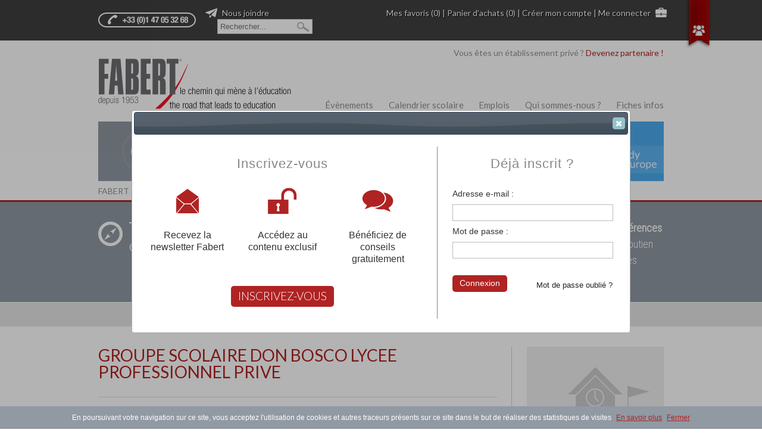

--- FILE ---
content_type: text/html; charset=utf-8
request_url: https://www.fabert.com/etablissement-prive/6000/GROUPE-SCOLAIRE-DON-BOSCO-LYCEE-PROFESSIONNEL-PRIVE.html
body_size: 9811
content:
<!DOCTYPE html>
<html lang="fr">
<head>
<!-- Made by https://www.go-on-web.com/ -->
<meta charset="utf-8"/>
<meta name="csrf" content="2308814722256972c08b8b6806329202"/>
<title>GROUPE SCOLAIRE DON BOSCO  LYCEE PROFESSIONNEL PRIVE - MAYENNE France</title>
<meta name="title" content="GROUPE SCOLAIRE DON BOSCO  LYCEE PROFESSIONNEL PRIVE - MAYENNE France" />
<meta name="description" content="" />
<meta name="language" content="fr" />
<meta name="robots" content="index, follow" />
<meta property="og:title" content="GROUPE SCOLAIRE DON BOSCO  LYCEE PROFESSIONNEL PRIVE" />
<meta property="og:type" content="article" />
<meta property="og:image" content="https://www.fabert.com/images/logo-blank.gif"/>
<meta property="og:url" content="https://www.fabert.com/etablissement-prive/6000/GROUPE-SCOLAIRE-DON-BOSCO-LYCEE-PROFESSIONNEL-PRIVE.html" />
<meta property="og:description" content=""/>
<meta property="og:locale" content="fr_FR"/>
<meta property="og:site_name" content="Fabert"/>
<link rel="stylesheet" href="/css/blueprint/screen.css" type="text/css" media="screen, projection"><link rel="stylesheet" href="/css/blueprint/print.css" type="text/css" media="print"><!--[if lt IE 8]><link rel="stylesheet" href="/css/blueprint/ie.css" type="text/css" media="screen, projection"><![endif]-->
<link rel="stylesheet" type="text/css" media="all" href="/toolkit/css/toolkit.css?1763127602" />
<link rel="preconnect" href="//fonts.googleapis.com/" crossorigin="anonymous" />
<link rel="stylesheet" type="text/css" media="all" href="//fonts.googleapis.com/css?family=Lato:300,400,700|Roboto+Condensed:300italic,300" />
<link rel="stylesheet" type="text/css" media="all" href="/css/abc/jquery-ui-1.10.3.custom.min.css?1763127602" />
<link rel="stylesheet" type="text/css" media="all" href="/css/buttons.css?1763127602" />
<link rel="stylesheet" type="text/css" media="all" href="/css/public.css?1763127602" />
<link rel="stylesheet" type="text/css" media="print" href="/css/print.css?1763127602" />
<link rel="stylesheet" type="text/css" media="all" href="/leaflet/leaflet.css?1763127602" />
<link rel="canonical" href="https://www.fabert.com/etablissement-prive/6000/GROUPE-SCOLAIRE-DON-BOSCO-LYCEE-PROFESSIONNEL-PRIVE.html" />
<link rel="alternate" type="application/rss+xml" title="Fabert - Les actualités" href="/actualites/flux.rss" />
<link rel="alternate" type="application/rss+xml" title="Fabert - L'agenda" href="/evenements/flux.rss" />
<link rel="alternate" type="application/rss+xml" title="Fabert - Les offres d'emploi" href="/emplois-carrieres/offre-d-emploi.rss" />
<link rel="shortcut icon" href="/favicon.ico" />
<script type="text/javascript" src="/js/jquery-1.9.1.min.js?1763127602"></script>
<script type="text/javascript" src="/toolkit/js/toolkit.js?1763127602"></script>
<script type="text/javascript" src="/js/jquery-ui-1.10.3.min.js?1763127602"></script>
<link rel="preconnect" href="https://cdn.jsdelivr.net/" crossorigin="anonymous" />
<script type="text/javascript" src="https://cdn.jsdelivr.net/npm/js-cookie@3.0.5/dist/js.cookie.min.js"></script>
<script type="text/javascript" src="/js/jquery.backgroundpos.min.js?1763127602"></script>
<script type="text/javascript" src="/js/public.js?1763127602"></script>
<script type="text/javascript" src="/ckeditor/ckeditor.js?1763127602"></script>
<script type="text/javascript" src="/leaflet/leaflet.js?1763127602"></script>
<script type="text/javascript" src="/js/school-view.js?1763127602"></script>
<script type="text/javascript" src="/toolkit/js/decode.js?1763127602"></script>
<script async src="https://www.googletagmanager.com/gtag/js?id=G-182SV04ZE5"></script>
<script>
	  window.dataLayer = window.dataLayer || [];
	  function gtag(){dataLayer.push(arguments);}
	  gtag('js', new Date());

	  gtag('config', 'G-182SV04ZE5' );
	</script>
<script>(function(w,d,s,l,i){w[l]=w[l]||[];w[l].push({'gtm.start':
	new Date().getTime(),event:'gtm.js'});var f=d.getElementsByTagName(s)[0],
	j=d.createElement(s),dl=l!='dataLayer'?'&l='+l:'';j.async=true;j.src=
	'https://www.googletagmanager.com/gtm.js?id='+i+dl;f.parentNode.insertBefore(j,f);
	})(window,document,'script','dataLayer','GTM-MTMHHRZ');</script>
<script src="//www.google.com/recaptcha/api.js?onload=renderRecaptcha&amp;render=explicit" async defer></script>
<script>
			var renderRecaptcha = function() { $('.g-recaptcha').each(function() { grecaptcha.render( this, { sitekey:$(this).data('sitekey') }) }) }
		</script>
</head>
<body>
<noscript><iframe src="https://www.googletagmanager.com/ns.html?id=GTM-MTMHHRZ"
	height="0" width="0" style="display:none;visibility:hidden"></iframe></noscript>
<!--[if IE 6]><div id="IE6"><![endif]--><!--[if IE 7]><div id="IE7"><![endif]--><!--[if IE 8]><div id="IE8"><![endif]--><!--[if IE 9]><div id="IE9"><![endif]-->
<div id="header" class="no-print">
<div id="top-bar" class="no-print">
<div class="container">
<p class="bottom fr">
<a href="/mes-favoris.html" class="ml">Mes favoris (0)</a>
			| <a href="/user/cart.html">Panier d'achats (0)</a>
							
				| <a href="/compte-utilisateur/creer.html">Créer mon compte</a>
				| <a href="/connexion.html#panel" class="dialog">Me connecter</a>
<img src="/images/picto-briefcase.png" alt="" height="16" class="icon" id="briefcase" />
</p>
<form action="/default/search.html">
<p class="bottom" id="contactus">
<a href="#696ae7cc454a2" class="dialog"><img src="/images/picto-plane.png" alt="" class="icon" id="plane" /> Nous joindre</a>
<input type="text" id="globalSearch" name="q" placeholder="Rechercher..." style="margin-left:1.5em;padding:4px;width:150px"  class="ml" />
</p>
</form>
</div>
</div>
<div class="container">
<div class="span-9">
<p id="h0" title="Fabert, le chemin qui mène à l'éducation"><a href="/" title="Fabert, le chemin qui mène à l'éducation"><span>Fabert, le chemin qui mène à l'éducation</span></a></p>
</div>
<div class="span-15 last">
<p class="tr">Vous êtes un établissement privé ? <a href="#partner" class="dialog partner">Devenez partenaire !</a></p>
<div id="partner" class="hide" title="Devenez partenaire !">
<div class="span-10"><p>Pour accéder à cet espace vous devez être identifié comme chef d’établissement. <a href="https://www.fabert.com/connexion.html"> Connectez-vous</a> à l’aide vos identifiants ou <a href="https://www.fabert.com/compte-utilisateur/creer.html">créez votre compte FABERT</a>.</p></div>
</div>
<p class="sub-nav tr bottom" style="margin-top:66px">
<a class="" href="/evenements/">Évènements</a>
<a class="ml " href="/page/Calendrier-scolaire-2025-2026.663.html">Calendrier scolaire</a>
<a class="ml " href="/page/Emplois-et-carrières-service-de-diffusion-Fabert.84.html">Emplois</a>
<a class="ml " href="/page/Centres-Fabert.524.html">Qui sommes-nous ?</a>
<a class="ml " href="/info/index.html">Fiches infos</a>
</p>
</div>
<ul id="main-nav" class="clearfix clear fun" style="margin-bottom:6px">
<li class="fl" id="nav-school"><a href="/etablissement-prive/" class="active" title="L&#039;annuaire des écoles privées"><span class="hide">L&#039;annuaire des écoles privées</span></a></li>
<li class="fl" id="nav-orientation"><a href="/orientation-bilans/Bien-choisir-son-établissement-son-orientation.1.html" class="" title="Orientation &amp; bilans"><span class="hide">Orientation &amp; bilans</span></a></li>
<li class="fl" id="nav-studies"><a href="/etudes-etranger/Partir-étudier-à-l-étranger-ça-se-prépare.17.html" class="" title="Étudier  à l&#039;étranger"><span class="hide">Étudier  à l&#039;étranger</span></a></li>
<li class="fl" id="nav-news"><a href="/actualites/" class="" title="Éducation actualités"><span class="hide">Éducation actualités</span></a></li>
<li class="fl" id="nav-edition"><a href="/editions-fabert/" class="" title="Éditions FABERT"><span class="hide">Éditions FABERT</span></a></li>
<li class="fl" id="nav-europe"><a href="#" onclick="alert('Bientôt disponible');" class="" title="Study in Europe"><span class="hide">Study in Europe</span></a></li>
</ul>
<nav id="breadcrumb" style="margin-bottom:5px;min-height:1.5em">
<a href="/">FABERT</a> &raquo;
												<a href="/etablissement-prive/">Annuaire</a> &raquo;
												<strong>GROUPE SCOLAIRE DON BOSCO  LYCEE PROFESSIONNEL PRIVE</strong>
</nav>
</div>
</div>
<div id="content" class="roboto school-view">
<div class="section section-header bottom">
<div class="container">
<div class="span-9">
<div class="h0"><p class="section-title"><a href="/etablissement-prive/"><img src="/images/title-school-white.png" alt="" class="fl" /><span>Trouver un</span><br/>établissement privé</a></p></div>
</div>
<div class="span-15 last">
<p>L'Annuaire de recherche <strong>Fabert.com</strong> vous permet de trouver parmi<span style="color:#000000;">
</span><strong><a href="/etablissement-prive/"><span style="color:#FFFFFF;">12911 références</span></a></strong><span style="color:#FFFFFF;">
</span>votre établissement privé, du primaire au supérieur, mais aussi des cours de soutien scolaire et des cours à distance. Ce moteur regroupe toutes les écoles privées françaises et tous les établissements français à l'étranger.<span style="color:#000000;"><strong>
</strong></span></p>
</div>
</div>
</div>
<div id="ticket-584">
<div class="container">
<p class="bottom tc lato">
<a href="/connexion.html" class="dialog">Loguez-vous, créez votre compte pour être accompagné gratuitement dans votre recherche d'école</a>
</p>
</div>
</div>
<div class="layout-right">
<div class="container page-content">
<div class="span-17 col-content">
<h1 class="lato"><a href="/etablissement-prive/6000/GROUPE-SCOLAIRE-DON-BOSCO-LYCEE-PROFESSIONNEL-PRIVE.html" class="color-darkred">GROUPE SCOLAIRE DON BOSCO  LYCEE PROFESSIONNEL PRIVE</a></h1>
<hr />
<table class="school-control lato" cellpadding="0" cellspacing="0" style="border-bottom:1px solid #ccc; padding-bottom:18px;">
<tr>
<td class="tc"><a href="/etablissement-prive/6000/GROUPE-SCOLAIRE-DON-BOSCO-LYCEE-PROFESSIONNEL-PRIVE.html" data-method="favorite"><img src="/images/picto-star-red.png" class="icon" alt="" /> Ajouter aux favoris</a></td>
<td class="tc"><a href="/school/6000/GROUPE-SCOLAIRE-DON-BOSCO-LYCEE-PROFESSIONNEL-PRIVE.popup.html?print" class="ml popup"><img src="/images/picto-print-red.png" class="icon" alt="" /> Imprimer</a></td>
<td class="tc"><a href="/etablissement-prive/" class="ml"><img src="/images/picto-search-red.png" class="icon" alt="" /> Retour</a></td>
<td class="tc"><a href="#696ae7cc454a2" class="ml dialog"><img src="/images/picto-chat-red.png" class="icon" alt="" /> FABERT vous aide à choisir</a></td>
</tr>
</table>
<h2 class="lato clear">Identité de l&#039;établissement</h2>
<table  class="lato list small bt" cellpadding="0" cellspacing="0">
<tr>
<th class="vt">Adresse :</th>
<td>18 boulevard Anatole France<br/>53100 MAYENNE<br/>France</td>
</tr>
<tr><th>Téléphone :</th><td>02 43 30 47 47</td></tr>
<tr><th>Fax :</th><td>02 43 30 47 34</td></tr>
<tr>
<th class="vt nw">
							Site Internet														:
						</th>
<td>
<a rel="nofollow" target="_blank" href="/track/6000/link.html?url=http%3A%2F%2Fwww.donbosco.fr">http://www.donbosco.fr</a>
</td>
</tr>
<tr>
<th class="vt nw">
							Mail														:
						</th>
<td>
<span class="encoded" data-content="PGEgcmVsPSJub2ZvbGxvdyIgaHJlZj0iL3RyYWNrLzYwMDAvZW1haWwuaHRtbD9lbWFpbD1seWNlZS5wcm9mZXNzaW9ubmVsJTQwZG9uYm9zY28uZnIiPmx5Y2VlLnByb2Zlc3Npb25uZWxAZG9uYm9zY28uZnI8L2E+"></span>
</td>
</tr>
<tr>
<th class="vt nw">
							Académie														:
						</th>
<td>
															
																	Académie de Nantes								
															
							
															<br/><a href="https://www.education.gouv.fr/academie-de-nantes-100067" target="_blank" class="quiet">Académie de Nantes sur www.education.gouv.fr</a>
</td>
</tr>
<tr>
<th class="vt nw">
							Année de création														:
						</th>
<td>
															
																	1953								
															
							
													</td>
</tr>
<tr>
<th class="vt nw">
							Statut														:
						</th>
<td>
															
																	Sous Contrat								
															
							
													</td>
</tr>
<tr>
<th class="vt nw">
							Effectif général														:
						</th>
<td>
															
																	273								
															
							
													</td>
</tr>
<tr>
<th class="vt nw">
							Régime														:
						</th>
<td>
															
																	Externat								
																							&bull;
																	Demi-pension								
																							&bull;
																	Internat filles et garçons								
															
							
													</td>
</tr>
<tr>
<th class="vt nw">Direction :</th>
<td>
																								Monsieur Gérard Lhuissier, Chef d&#039;établissement <br/>
																																Monsieur  Pleurdeau, Chef de travaux <br/>
</td>
</tr>
</table>
<h2 class="lato" style="margin-top:3em"><span class="active"></span> Enseignement classique et/ou en alternance</h2>
<div id="graduation">
<h3 class="bottom">CAP (Certificat d&#039;aptitude professionnelle) </h3>
<ul class="level-3">
<li>
								Employé de vente spécialisé
								
													<ul class="level-4">
<li>
								Option produits alimentaires
																	<ul class="small mb" style="list-style: none; border-left:1px lightgrey solid; padding-left:10px;margin-left:10px">
</ul>
</li>
</ul>
</li>
<li>
								Accompagnant  éducatif petite enfance
																	<ul class="small mb" style="list-style: none; border-left:1px lightgrey solid; padding-left:10px;margin-left:10px">
<li>Durée de la formation : 1 an</li>
</ul>
</li>
</ul>
<h3 class="bottom">BEP (Brevet d&#039;Etudes Professionnelles)</h3>
<ul class="level-3">
<li>
								Métiers de la relation aux clients et aux usagers
																	<ul class="small mb" style="list-style: none; border-left:1px lightgrey solid; padding-left:10px;margin-left:10px">
<li>&check; Internat</li>
</ul>
</li>
<li>
								Métiers des services administratifs
																	<ul class="small mb" style="list-style: none; border-left:1px lightgrey solid; padding-left:10px;margin-left:10px">
<li>&check; Internat</li>
<li>&check; Internat</li>
</ul>
</li>
</ul>
<h3 class="bottom">BAC PRO (Baccalauréat Professionnel)</h3>
<ul class="level-3">
<li>
								Métiers de l&#039;accueil
																	<ul class="small mb" style="list-style: none; border-left:1px lightgrey solid; padding-left:10px;margin-left:10px">
</ul>
</li>
<li>
								Métiers du commerce et de la vente (MCV)
																	<ul class="small mb" style="list-style: none; border-left:1px lightgrey solid; padding-left:10px;margin-left:10px">
<li>&check; Internat</li>
<li>&check; Internat</li>
</ul>
</li>
<li>
								 Assistance à la Gestion des Organisations et de leurs Activités (AGORA)
																	<ul class="small mb" style="list-style: none; border-left:1px lightgrey solid; padding-left:10px;margin-left:10px">
<li>Durée de la formation : 3 ans</li>
<li>&check; Formation à temps plein</li>
</ul>
</li>
<li>
								Transport
																	<ul class="small mb" style="list-style: none; border-left:1px lightgrey solid; padding-left:10px;margin-left:10px">
<li>&check; Internat</li>
<li>&check; Internat</li>
</ul>
</li>
<li>
								Vente (prospection - négociation - suivi de clientèle)
																	<ul class="small mb" style="list-style: none; border-left:1px lightgrey solid; padding-left:10px;margin-left:10px">
<li>&check; Internat</li>
<li>&check; Internat</li>
</ul>
</li>
</ul>
<h3 class="bottom">BAC (Baccalauréat voie Générale)</h3>
<ul class="level-3">
<li>
								Enseignements de spécialité
								
													<ul class="level-4">
<li>
								SCIENCES SOCIALES ET POLITIQUES
																	<ul class="small mb" style="list-style: none; border-left:1px lightgrey solid; padding-left:10px;margin-left:10px">
</ul>
</li>
<li>
								SCIENCES ECO ET SOCIALES (SES)
																	<ul class="small mb" style="list-style: none; border-left:1px lightgrey solid; padding-left:10px;margin-left:10px">
</ul>
</li>
<li>
								SCIENCES DE LA VIE ET DE LA TERRE (SVT)
																	<ul class="small mb" style="list-style: none; border-left:1px lightgrey solid; padding-left:10px;margin-left:10px">
</ul>
</li>
<li>
								PHYSIQUE-CHIMIE
																	<ul class="small mb" style="list-style: none; border-left:1px lightgrey solid; padding-left:10px;margin-left:10px">
</ul>
</li>
<li>
								MATHEMATIQUES
																	<ul class="small mb" style="list-style: none; border-left:1px lightgrey solid; padding-left:10px;margin-left:10px">
</ul>
</li>
<li>
								LANGUE VIVANTE RENFORCEE
																	<ul class="small mb" style="list-style: none; border-left:1px lightgrey solid; padding-left:10px;margin-left:10px">
</ul>
</li>
<li>
								HUMANITES, LITTERATURE ET PHILOSOPHIE (HLP)
																	<ul class="small mb" style="list-style: none; border-left:1px lightgrey solid; padding-left:10px;margin-left:10px">
</ul>
</li>
<li>
								HIST.GEO. GEOPOLITIQUE SC.PO. HORS ETAB.
																	<ul class="small mb" style="list-style: none; border-left:1px lightgrey solid; padding-left:10px;margin-left:10px">
</ul>
</li>
<li>
								HIST.-GEO. GEOPOLITIQUE &amp; SC.POLITIQUES (HGGSP)
																	<ul class="small mb" style="list-style: none; border-left:1px lightgrey solid; padding-left:10px;margin-left:10px">
</ul>
</li>
</ul>
</li>
</ul>
</div>
<h2 class="lato" style="margin-top:3em">Pédagogie de l&#039;établissement</h2>
<p>
<strong>
							Projet pédagogique														:
						</strong>
													
															Un projet éducatif adapté à chacun : aider le jeune à se construire une véritable identité, préparer l&#039;individu au diplôme et à la qualification professionnelle, accompagner le jeune vers l&#039;insertion professionnelle.							
							
																												</p>
<h2 class="lato" style="margin-top:3em">Particularités de l&#039;établissement</h2>
<p>
<strong>
							Bourses														:
						</strong>
													
															Nationale							
							
																												</p>
<h2 class="lato" style="margin-top:3em">Hébergement &amp; restauration des internes</h2>
<p>
<strong>
							Internat externé assuré par														:
						</strong>
<a href="/etablissement-prive/806/LYCEE-PRIVE-SACRE-COEUR.html">LYCEE PRIVE SACRE-COEUR <img title="" alt="" class="icon" src="/silk/icons/link.png" /></a>
</p>
</div>
<div class="span-6 prepend-1 last no-print col-content" itemscope itemtype="http://schema.org/Organization">
<p class="tc">
<img src="/images/logo-blank.gif" alt="GROUPE SCOLAIRE DON BOSCO  LYCEE PROFESSIONNEL PRIVE" alt="GROUPE SCOLAIRE DON BOSCO  LYCEE PROFESSIONNEL PRIVE" />
</p>
<div id="view-map-container" class="shadow round-5 clearfix append-bottom">
<div id="map-696ae7cc46f2b" style="height:300px"></div><script>var map = L.map('map-696ae7cc46f2b').setView([48.294888, -0.616092], 18);
L.tileLayer('https://{s}.tile.openstreetmap.org/{z}/{x}/{y}.png', { attribution: '&copy; <a href="https://www.openstreetmap.org/copyright">OpenStreetMap</a> contributors' }).addTo(map);
L.marker([48.294888, -0.616092]).addTo(map);</script>
</div>
<div class="vCard small">
<p>
<a rel="nofollow" href="/track/6000/GROUPE-SCOLAIRE-DON-BOSCO-LYCEE-PROFESSIONNEL-PRIVE.link.html" target="_blank" rel="nofollow"><strong class="org" itemprop="name">GROUPE SCOLAIRE DON BOSCO  LYCEE PROFESSIONNEL PRIVE</strong></a><br/>
<span itemscope itemtype="http://schema.org/Person">
<span class="role" itemprop="jobTitle">Chef d&#039;établissement</span><br/>
<span class="honorific-prefix" itemprop="honorificPrefix">Monsieur</span>
<span class="fn" itemprop="name">Gérard Lhuissier</span>
</span>
</p>
<p class="adr" itemprop="address" itemscope itemtype="http://schema.org/PostalAddress">
<span class="street-address" itemprop="streetAddress">18 boulevard Anatole France</span><br/>
<span class="postal-code" itemprop="postalCode">53100</span>
<span class="locality" itemprop="addressLocality">MAYENNE</span><br/>
<span class="country-name" itemprop="addressCountry">France</span>
</p>
<p>
<span class="tel"><span class="type">Tel</span> : <span class="value" itemprop="telephone">02 43 30 47 47</span></span><br/>
<span class="tel"><span class="type">Fax</span> : <span class="value" itemprop="faxNumber">02 43 30 47 34</span></span><br/>
<span class="encoded" data-content="[base64]"></span><br/>
<a href="http://www.donbosco.fr" target="_blank" rel="nofollow" class="url" onclick="$(this).attr('href','/track/6000/GROUPE-SCOLAIRE-DON-BOSCO-LYCEE-PROFESSIONNEL-PRIVE.link.html')">http://www.donbosco.fr</a>
</p>
<div class="geo hide" itemprop="geo" itemscope itemtype="http://schema.org/GeoCoordinates">
<span class="latitude" itemprop="latitude" content="48.294888">48.294888</span>
<span class="longitude" itemprop="longitude" content="-0.616092">-0.616092</span>
</div>
</div>
</div>
</div>
</div>
<script>school = {"id":"6000","lat":48.294888,"lng":-0.616092,"contract":"0","authenticated":"no","user":false}</script>
<div style="display:none;">
<div id="welcome-dialog" class="container">
<div class="span-20 last">
<div class="clear span-12 colborder">
<h2 class="tc">Inscrivez-vous</h2>
<div class="span-4 featuring">
<p class="tc"><img src="/images/popup_picto01.png" alt="" /></p>
<p class="tc">Recevez la<br/>newsletter Fabert</p>
</div>
<div class="span-4 featuring">
<p class="tc"><img src="/images/popup_picto02.png" alt="" /></p>
<p class="tc">Accédez au<br/>contenu exclusif</p>
</div>
<div class="span-4 featuring last">
<p class="tc"><img src="/images/popup_picto03.png" alt="" /></p>
<p class="tc">Bénéficiez de conseils<br/>gratuitement</p>
</div>
<hr class="space" />
<p class="tc"><a href="/compte-utilisateur/creer.html" class="btn btn-large" onclick="_gaq.push(['_trackEvent', 'popup', 'clic', 'inscription']);">INSCRIVEZ-VOUS</a></p>
</div>
<div class="span-7 last" style="width:269px;">
<h2 class="tc">Déjà inscrit ?</h2>
<form class="login-form" method="post" novalidate="novalidate" action="/connexion.html">
<p class="bottom">
<label>Adresse e-mail :</label>
<input required="required" type="text" name="login[email]" class="text span-7" id="login_email" />
</p>
<p>
<label>Mot de passe :</label>
<input required="required" type="password" name="login[password]" class="text span-7" id="login_password" />
</p>
<p>
<a href="/mot-de-passe-oublie.html" class="fr password" onclick="_gaq.push(['_trackEvent', 'popup', 'clic', 'mot-de-passe-oublie']);">Mot de passe oublié ?</a>
<button type="submit" class="btn" onclick="_gaq.push(['_trackEvent', 'popup', 'clic', 'connexion']);">Connexion</button>
</p>
</form>
</div>
</div>
</div>
</div>
</div>
<div id="footer" class="roboto no-print">
<div id="footer-social">
<div class="container">
<div class="fl" style="margin-right:1.5em;padding-top:12px">
	Dites le à vos amis :
</div>
<div class="fl" style="margin-right:1.5em;padding-top:10px">
<div data-href="https://www.fabert.com/school/6000/view.html" class="fb-share-button" data-layout="button"></div>
</div>
<div class="fl" style="margin-right:1.5em;padding-top:15px">
<a href="https://twitter.com/share" class="twitter-share-button" data-via="FabertEducation" data-count="none" data-url="https://www.fabert.com/school/6000/view.html" data-text="GROUPE SCOLAIRE DON BOSCO  LYCEE PROFESSIONNEL PRIVE - MAYENNE France">Tweet</a>
</div>
<div class="fl" style="padding-top:15px;margin-right:1.5em">
<div class="g-plus" data-action="share" data-annotation="none" data-href="https://www.fabert.com/school/6000/view.html"></div>
</div>
<div class="fl" style="padding-top:10px;">
<a href="#696ae7cc4b046" class="quiet dialog"><img title="" alt="" class="icon" src="/silk/icons/email_go.png" /> Envoyer par mail</a>
</div>
</div>
</div>
<div id="footer-content" class="container">
<div class="span-15 append-1">
<p class="h1 lato color-darkred">Les implantations <strong>FABERT</strong></p>
<p class="tc"><a href="/page/contact.html"><img src="/images/fabert-map-3.png" alt="Les implantations FABERT" height="195"/></a></p>
<p class="h1 lato color-darkred">Pour nous contacter</p>
<div class="span-8 cndep">
<p class="h2 lato"><a href="/page/contact.html" class="color-darkred">Centre Fabert en France et à l'étranger</a></p>
<ul class="lato color-darkred">
<li>Paris : +33 (0)1 47 05 32 68</li>
<li>Beijing : +86 10 6400 0905</li>
<li>Lyon :  +33 (0)1 47 05 32 68<a href="/page/contact.html" class="fr more lato"><img src="/images/picto-more-red.png" class="icon" alt="" /> En savoir plus</a></li>
</ul>
</div>
<div class="span-7 last cndep" itemscope itemtype="http://schema.org/Organization">
<p class="h2 lato"><a href="/page/Le-Centre-National-de-Documentation-sur-l-Enseignement-Privé.224.html" class="color-darkred"><strong>Centre National de Documentation sur l'Enseignement Privé (CNDEP)</strong></a></p>
<p class="bottom span-3">79 Avenue de Ségur<br/>75015 PARIS</p>
<p class="span-4 last">Tél. :+33 (0)1 47 05 32 68<br/><a href="/page/Le-Centre-National-de-Documentation-sur-l-Enseignement-Privé.224.html" class="more lato"><img src="/images/picto-more-red.png" class="icon" alt="" /> En savoir plus</a></p>
</div>
<p class="clear copyright">
<a href="https://www.go-on-web.com/" target="_blank" class="mr nw">Développement  : Go On Web</a>
<a href="http://www.1618factory.com" target="_blank" class="mr nw">Graphisme : The Fibonacci FACTORY</a>
<a href="/searchmap.html" class="mr nw">Annuaire de l'enseignement privé</a>
<a href="https://www.htw-marketing.com/" target="_blank" class="mr nw">Référencement naturel (SEO) par HTW-Marketing</a>
<a href="https://fr.jooble.org/emploi-enseignement-sup%C3%A9rieur" target="_blank" class="mr nw">Emploi Enseignement Supérieur</a>
</p>
</div>
<div id="sitemap" class="span-8 last clearfix">
<p class="h1 lato color-red">Découvrir dans ce site</p>
<ul class="fl">
<li><a href="/etablissement-prive/">L&#039;annuaire des écoles privées</a></li>
<li><a href="/page/Bien-choisir-son-établissement-son-orientation.1.html">Orientation &amp; bilans</a></li>
<li><a href="/page/Partir-étudier-à-l-étranger-ça-se-prépare.17.html">Étudier  à l&#039;étranger</a></li>
<li><a href="/actualites/">Éducation actualités</a></li>
<li><a href="/editions-fabert/">Éditions FABERT</a></li>
<li><a href="/europe/index.html">Study in Europe</a></li>
</ul>
<ul class="fl">
<li><a href="/evenements/">Évènements</a></li>
<li><a href="/page/Calendrier-scolaire-2025-2026.663.html">Calendrier scolaire</a></li>
<li><a href="/page/Emplois-et-carrières-service-de-diffusion-Fabert.84.html">Emplois et carrières</a></li>
<li><a href="/page/Centres-Fabert.524.html">Qui sommes-nous ?</a></li>
<li><a href="/page/Restez-informés.267.html">Newsletter</a></li>
</ul>
<ul class="clear fl">
<li><a href="#696ae7cc454a2" class="dialog">Nous joindre</a></li>
<li><a href="/compte-utilisateur/creer.html">Créer mon compte</a></li>
<li><a href="/connexion.html" class="dialog">Me connecter</a></li>
</ul>
<ul class="fl">
<li><a href="/page/contact.html">Contacts</a></li>
<li><a href="/page/mentions-legales.80.html">Mentions légales</a></li>
<li><a href="#partner" class="dialog">Devenez partenaire</a></li>
</ul>
<hr class="space" />
<p class="h1 clear lato color-red">Nous suivre sur les réseaux</p>
<p class="tc">
<a href="https://www.facebook.com/pages/Fabert/359125334152374" target="_blank" class="social"><img src="/images/social-facebook.png" alt="Facebook" /></a>
<a href="https://twitter.com/FabertEducation"  target="_blank" class="social"><img src="/images/social-twitter.png" alt="Twitter" /></a>
<a href="http://www.linkedin.com/company/1090608?goback=.fcs_GLHD_Fabert+Editions_false_*2_*2_*2_*2_*2_*2_*2_*2_*2_*2_*2_*2&trk=ncsrch_hits" target="_blank" class="social"><img src="/images/social-linkedin.png" alt="linkedIn" /></a>
<a href="https://www.youtube.com/user/EDITIONSFABERT/featured"  target="_blank" class="social"><img src="/images/social-youtube.png" alt="Youtube" /></a>
<a href="http://www.viadeo.com/v/company/fabert"   target="_blank" class="social"><img src="/images/social-viadeo.png" alt="Viadeo" /></a>
<a href="/actualites/flux.rss" class="social"><img src="/images/social-rss.png" alt="RSS" /></a>
</p>
</div>
</div>
</div>
<div id="social-bar" class="no-print">
<div class="container">
<p class="tr bottom">
<span class="mr color-red">Nous suivre sur nos espaces sociaux</span>
<a href="https://www.facebook.com/pages/Fabert/359125334152374" title="Facebook" target="_blank" class="social"><img src="/images/social-facebook.png" alt="Facebook" /></a>
<a href="https://twitter.com/FabertEducation"  title="Twitter"  target="_blank" class="social"><img src="/images/social-twitter.png"  alt="Twitter"  /></a>
<a href="http://www.linkedin.com/company/1090608?goback=.fcs_GLHD_Fabert+Editions_false_*2_*2_*2_*2_*2_*2_*2_*2_*2_*2_*2_*2&trk=ncsrch_hits" title="LinkedIn" target="_blank" class="social"><img src="/images/social-linkedin.png" alt="LinkedIn" /></a>
<a href="https://www.youtube.com/user/EDITIONSFABERT/featured"  title="Youtube"  target="_blank" class="social"><img src="/images/social-youtube.png"  alt="Youtube"  /></a>
<a href="http://www.viadeo.com/v/company/fabert"   title="Viadeo"   target="_blank" class="social"><img src="/images/social-viadeo.png"   alt="Viadeo"   /></a>
<a title="RSS" href="/actualites/flux.rss" class="social"><img src="/images/social-rss.png" alt="RSS" /></a>
</p>
<a href="#" id="social-ribbon"></a>
</div>
</div>
<div id="696ae7cc454a2" class="hide span-10" title="Être contacté par un conseiller FABERT">
<form class="span-10" onsubmit="$(&#039;&lt;input type=&quot;hidden&quot; name=&quot;_csrf_token&quot;/&gt;&#039;).val($(&quot;meta[name=csrf]&quot;).attr(&quot;content&quot;)).appendTo(this)" method="post" novalidate="novalidate" action="/etablissement-prive/6000/GROUPE-SCOLAIRE-DON-BOSCO-LYCEE-PROFESSIONNEL-PRIVE.html">
<input type="hidden" name="696ae7cc454a2[id]" id="ae7cc454a2_id" />
<p class="mt">Un conseiller d’orientation FABERT vous contactera dans les plus brefs délais pour répondre à vos questions et, si vous le souhaitez, organiser un rendez-vous dans un Centre FABERT. Du lundi au samedi de 9h30 à 18h00.</p>
<div class="span-7">
<div class="field is-required"><p class=""><label for="ae7cc454a2_name">Nom et prénom</label>
<input required="required" type="text" name="696ae7cc454a2[name]" class="text span-7" id="ae7cc454a2_name" /></p>
</div>
</div>
<div class="span-3 last">
<div class="field is-required"><p class=""><label for="ae7cc454a2_phone">Téléphone</label>
<input required="required" type="text" name="696ae7cc454a2[phone]" class="text span-3" id="ae7cc454a2_phone" /></p>
</div>
</div>
<div class="field is-required"><p class=""><label for="ae7cc454a2_comment">Motif de votre demande</label>
<textarea rows="4" cols="30" required="required" name="696ae7cc454a2[comment]" class="text span-10 short" id="ae7cc454a2_comment"></textarea></p>
</div>
<div class="g-recaptcha mb" data-sitekey="6LdrcikTAAAAALfizl31es-XHv1AHcodEsfA6ECv"></div>
<hr />
<p class="clear bottom tc"><button type="submit" class="btn">Envoyer la demande</button></p>
</form>
</div>
<div id="696ae7cc4b046" class="hide span-15 last" title="Envoyer par email à un ami">
<form class="span-15 last" onsubmit="$(&#039;&lt;input type=&quot;hidden&quot; name=&quot;_csrf_token&quot;/&gt;&#039;).val($(&quot;meta[name=csrf]&quot;).attr(&quot;content&quot;)).appendTo(this)" method="post" novalidate="novalidate" action="/etablissement-prive/6000/GROUPE-SCOLAIRE-DON-BOSCO-LYCEE-PROFESSIONNEL-PRIVE.html">
<div class="span-7 colborder">
<div class="field is-required"><p class=""><label for="ae7cc4b046_sender_name">Votre nom :</label>
<input required="required" type="text" name="696ae7cc4b046[sender_name]" value="" class="text span-7" id="ae7cc4b046_sender_name" /></p>
</div>
<div class="field is-required"><p class=""><label for="ae7cc4b046_sender_mail">Votre email :</label>
<input required="required" type="text" name="696ae7cc4b046[sender_mail]" class="text span-7" id="ae7cc4b046_sender_mail" /></p>
</div>
</div>
<div class="span-7 last">
<div class="field is-required"><p class=""><label for="ae7cc4b046_recipient_name">Nom du destinatiaire :</label>
<input required="required" type="text" name="696ae7cc4b046[recipient_name]" class="text span-7" id="ae7cc4b046_recipient_name" /></p>
</div>
<div class="field is-required"><p class=""><label for="ae7cc4b046_recipient_mail">Email du destinatiaire:</label>
<input required="required" type="text" name="696ae7cc4b046[recipient_mail]" class="text span-7" id="ae7cc4b046_recipient_mail" /></p>
</div>
</div>
<div class="clear appen-top">
<div class="field is-required"><p class=""><label for="ae7cc4b046_subject">Votre message :</label>
<input required="required" type="text" name="696ae7cc4b046[subject]" value="Vu sur www.fabert.com" class="text span-15" id="ae7cc4b046_subject" /></p>
</div>
<div class="field is-required"><p class="">
<textarea rows="4" cols="30" required="required" name="696ae7cc4b046[content]" class="text span-15 short" data-ckeditor="true" id="ae7cc4b046_content">&lt;p&gt;Bonjour,&lt;/p&gt;

&lt;p&gt;En navigant sur le site de Fabert, j&#039;ai vu cette page qui peut t&#039;intéresser :&lt;/p&gt;

&lt;p&gt;&lt;strong&gt;GROUPE SCOLAIRE DON BOSCO  LYCEE PROFESSIONNEL PRIVE - MAYENNE France&lt;/strong&gt;&lt;br /&gt;
&lt;a href=&quot;https://www.fabert.com/etablissement-prive/6000/GROUPE-SCOLAIRE-DON-BOSCO-LYCEE-PROFESSIONNEL-PRIVE.html&quot;&gt;https://www.fabert.com/etablissement-prive/6000/GROUPE-SCOLAIRE-DON-BOSCO-LYCEE-PROFESSIONNEL-PRIVE.html&lt;/a&gt;&lt;br /&gt;&lt;/p&gt;

&lt;p&gt;Bonne lecture,&lt;/p&gt;</textarea></p>
</div>
<div class="field not-required"><p class=""><input type="checkbox" name="696ae7cc4b046[copy]" id="ae7cc4b046_copy" />
<label for="ae7cc4b046_copy">: M'envoyer une copie du message</label>
</p>
</div>
<div class="g-recaptcha mb" data-sitekey="6LdrcikTAAAAALfizl31es-XHv1AHcodEsfA6ECv"></div>
</div>
<hr/>
<p class="clear bottom tc"><button type="submit" class="btn">Envoyer par email</button></p>
</form>
</div>
<div id="cookieChoiceInfo" style="position: fixed; width: 100%; margin: 0px; left: 0px; bottom: 0px; padding: 10px; z-index: 1000; text-align: center; box-sizing: border-box; background-color: #9199A3;"><span style="color: #FFF;">En poursuivant votre navigation sur ce site, vous acceptez l'utilisation de cookies et autres traceurs présents sur ce site dans le but de réaliser des statistiques de visites</span><a href="http://www.cnil.fr/vos-droits/vos-traces/" target="_blank" style="margin-left: 8px; color: #B02323;">En savoir plus</a><a id="cookieChoiceDismiss" href="javascript:" onclick="Cookies.set('dnt','ok',{path:'/',expires:400});$('#cookieChoiceInfo').remove()" style="margin-left: 8px; color: #B02323;">Fermer</a></div>
<!--[if IE 6]></div><![endif]--><!--[if IE 7]></div><![endif]--><!--[if IE 8]></div><![endif]--><!--[if IE 9]></div><![endif]-->
<div id="fb-root"></div>
<script>(function(d, s, id) { var js, fjs = d.getElementsByTagName(s)[0]; if (d.getElementById(id)) return; js = d.createElement(s); js.id = id; js.src = "//connect.facebook.net/fr_FR/sdk.js#xfbml=1&version=v2.3"; fjs.parentNode.insertBefore(js, fjs); }(document, 'script', 'facebook-jssdk'));</script>
<script type="text/javascript" src="https://apis.google.com/js/plusone.js">{lang:'fr'}</script>
<script>!function(d,s,id){var js,fjs=d.getElementsByTagName(s)[0];if(!d.getElementById(id)){js=d.createElement(s);js.id=id;js.src="https://platform.twitter.com/widgets.js";fjs.parentNode.insertBefore(js,fjs);}}(document,"script","twitter-wjs");</script>
<!-- BEGIN Cywyc Chat Code -- >
<script type="text/javascript">
		(function () {setTimeout(function () {var protocol = (("https:" == document.location.protocol) ? "https://" : "http://");var s = document.createElement('script');s.type = 'text/javascript';s.async = true;
		s.src = protocol + "ws.cywyc.fr/chat/5b0529becffb870ac8b0c30e/" + (new Date()).getTime();document.getElementsByTagName('head')[0].appendChild(s);}, 1); })();
		</script>
< !-- END Cywyc Chat Code -->
<script type="text/javascript">window.$crisp=[];window.CRISP_WEBSITE_ID="118d351a-b1ca-4960-887c-48427c19cf10";(function(){d=document;s=d.createElement("script");s.src="https://client.crisp.chat/l.js";s.async=1;d.getElementsByTagName("head")[0].appendChild(s);})();</script>
<script>$(function(){$.getJSON("\/email\/send.json")})</script>
</body>
</html>


--- FILE ---
content_type: text/html; charset=utf-8
request_url: https://accounts.google.com/o/oauth2/postmessageRelay?parent=https%3A%2F%2Fwww.fabert.com&jsh=m%3B%2F_%2Fscs%2Fabc-static%2F_%2Fjs%2Fk%3Dgapi.lb.en.2kN9-TZiXrM.O%2Fd%3D1%2Frs%3DAHpOoo_B4hu0FeWRuWHfxnZ3V0WubwN7Qw%2Fm%3D__features__
body_size: 166
content:
<!DOCTYPE html><html><head><title></title><meta http-equiv="content-type" content="text/html; charset=utf-8"><meta http-equiv="X-UA-Compatible" content="IE=edge"><meta name="viewport" content="width=device-width, initial-scale=1, minimum-scale=1, maximum-scale=1, user-scalable=0"><script src='https://ssl.gstatic.com/accounts/o/2580342461-postmessagerelay.js' nonce="HgYitFxZqTDSzKWK6MxHwA"></script></head><body><script type="text/javascript" src="https://apis.google.com/js/rpc:shindig_random.js?onload=init" nonce="HgYitFxZqTDSzKWK6MxHwA"></script></body></html>

--- FILE ---
content_type: text/html; charset=utf-8
request_url: https://www.google.com/recaptcha/api2/anchor?ar=1&k=6LdrcikTAAAAALfizl31es-XHv1AHcodEsfA6ECv&co=aHR0cHM6Ly93d3cuZmFiZXJ0LmNvbTo0NDM.&hl=en&v=PoyoqOPhxBO7pBk68S4YbpHZ&size=normal&anchor-ms=20000&execute-ms=30000&cb=aktjt32ywweb
body_size: 49226
content:
<!DOCTYPE HTML><html dir="ltr" lang="en"><head><meta http-equiv="Content-Type" content="text/html; charset=UTF-8">
<meta http-equiv="X-UA-Compatible" content="IE=edge">
<title>reCAPTCHA</title>
<style type="text/css">
/* cyrillic-ext */
@font-face {
  font-family: 'Roboto';
  font-style: normal;
  font-weight: 400;
  font-stretch: 100%;
  src: url(//fonts.gstatic.com/s/roboto/v48/KFO7CnqEu92Fr1ME7kSn66aGLdTylUAMa3GUBHMdazTgWw.woff2) format('woff2');
  unicode-range: U+0460-052F, U+1C80-1C8A, U+20B4, U+2DE0-2DFF, U+A640-A69F, U+FE2E-FE2F;
}
/* cyrillic */
@font-face {
  font-family: 'Roboto';
  font-style: normal;
  font-weight: 400;
  font-stretch: 100%;
  src: url(//fonts.gstatic.com/s/roboto/v48/KFO7CnqEu92Fr1ME7kSn66aGLdTylUAMa3iUBHMdazTgWw.woff2) format('woff2');
  unicode-range: U+0301, U+0400-045F, U+0490-0491, U+04B0-04B1, U+2116;
}
/* greek-ext */
@font-face {
  font-family: 'Roboto';
  font-style: normal;
  font-weight: 400;
  font-stretch: 100%;
  src: url(//fonts.gstatic.com/s/roboto/v48/KFO7CnqEu92Fr1ME7kSn66aGLdTylUAMa3CUBHMdazTgWw.woff2) format('woff2');
  unicode-range: U+1F00-1FFF;
}
/* greek */
@font-face {
  font-family: 'Roboto';
  font-style: normal;
  font-weight: 400;
  font-stretch: 100%;
  src: url(//fonts.gstatic.com/s/roboto/v48/KFO7CnqEu92Fr1ME7kSn66aGLdTylUAMa3-UBHMdazTgWw.woff2) format('woff2');
  unicode-range: U+0370-0377, U+037A-037F, U+0384-038A, U+038C, U+038E-03A1, U+03A3-03FF;
}
/* math */
@font-face {
  font-family: 'Roboto';
  font-style: normal;
  font-weight: 400;
  font-stretch: 100%;
  src: url(//fonts.gstatic.com/s/roboto/v48/KFO7CnqEu92Fr1ME7kSn66aGLdTylUAMawCUBHMdazTgWw.woff2) format('woff2');
  unicode-range: U+0302-0303, U+0305, U+0307-0308, U+0310, U+0312, U+0315, U+031A, U+0326-0327, U+032C, U+032F-0330, U+0332-0333, U+0338, U+033A, U+0346, U+034D, U+0391-03A1, U+03A3-03A9, U+03B1-03C9, U+03D1, U+03D5-03D6, U+03F0-03F1, U+03F4-03F5, U+2016-2017, U+2034-2038, U+203C, U+2040, U+2043, U+2047, U+2050, U+2057, U+205F, U+2070-2071, U+2074-208E, U+2090-209C, U+20D0-20DC, U+20E1, U+20E5-20EF, U+2100-2112, U+2114-2115, U+2117-2121, U+2123-214F, U+2190, U+2192, U+2194-21AE, U+21B0-21E5, U+21F1-21F2, U+21F4-2211, U+2213-2214, U+2216-22FF, U+2308-230B, U+2310, U+2319, U+231C-2321, U+2336-237A, U+237C, U+2395, U+239B-23B7, U+23D0, U+23DC-23E1, U+2474-2475, U+25AF, U+25B3, U+25B7, U+25BD, U+25C1, U+25CA, U+25CC, U+25FB, U+266D-266F, U+27C0-27FF, U+2900-2AFF, U+2B0E-2B11, U+2B30-2B4C, U+2BFE, U+3030, U+FF5B, U+FF5D, U+1D400-1D7FF, U+1EE00-1EEFF;
}
/* symbols */
@font-face {
  font-family: 'Roboto';
  font-style: normal;
  font-weight: 400;
  font-stretch: 100%;
  src: url(//fonts.gstatic.com/s/roboto/v48/KFO7CnqEu92Fr1ME7kSn66aGLdTylUAMaxKUBHMdazTgWw.woff2) format('woff2');
  unicode-range: U+0001-000C, U+000E-001F, U+007F-009F, U+20DD-20E0, U+20E2-20E4, U+2150-218F, U+2190, U+2192, U+2194-2199, U+21AF, U+21E6-21F0, U+21F3, U+2218-2219, U+2299, U+22C4-22C6, U+2300-243F, U+2440-244A, U+2460-24FF, U+25A0-27BF, U+2800-28FF, U+2921-2922, U+2981, U+29BF, U+29EB, U+2B00-2BFF, U+4DC0-4DFF, U+FFF9-FFFB, U+10140-1018E, U+10190-1019C, U+101A0, U+101D0-101FD, U+102E0-102FB, U+10E60-10E7E, U+1D2C0-1D2D3, U+1D2E0-1D37F, U+1F000-1F0FF, U+1F100-1F1AD, U+1F1E6-1F1FF, U+1F30D-1F30F, U+1F315, U+1F31C, U+1F31E, U+1F320-1F32C, U+1F336, U+1F378, U+1F37D, U+1F382, U+1F393-1F39F, U+1F3A7-1F3A8, U+1F3AC-1F3AF, U+1F3C2, U+1F3C4-1F3C6, U+1F3CA-1F3CE, U+1F3D4-1F3E0, U+1F3ED, U+1F3F1-1F3F3, U+1F3F5-1F3F7, U+1F408, U+1F415, U+1F41F, U+1F426, U+1F43F, U+1F441-1F442, U+1F444, U+1F446-1F449, U+1F44C-1F44E, U+1F453, U+1F46A, U+1F47D, U+1F4A3, U+1F4B0, U+1F4B3, U+1F4B9, U+1F4BB, U+1F4BF, U+1F4C8-1F4CB, U+1F4D6, U+1F4DA, U+1F4DF, U+1F4E3-1F4E6, U+1F4EA-1F4ED, U+1F4F7, U+1F4F9-1F4FB, U+1F4FD-1F4FE, U+1F503, U+1F507-1F50B, U+1F50D, U+1F512-1F513, U+1F53E-1F54A, U+1F54F-1F5FA, U+1F610, U+1F650-1F67F, U+1F687, U+1F68D, U+1F691, U+1F694, U+1F698, U+1F6AD, U+1F6B2, U+1F6B9-1F6BA, U+1F6BC, U+1F6C6-1F6CF, U+1F6D3-1F6D7, U+1F6E0-1F6EA, U+1F6F0-1F6F3, U+1F6F7-1F6FC, U+1F700-1F7FF, U+1F800-1F80B, U+1F810-1F847, U+1F850-1F859, U+1F860-1F887, U+1F890-1F8AD, U+1F8B0-1F8BB, U+1F8C0-1F8C1, U+1F900-1F90B, U+1F93B, U+1F946, U+1F984, U+1F996, U+1F9E9, U+1FA00-1FA6F, U+1FA70-1FA7C, U+1FA80-1FA89, U+1FA8F-1FAC6, U+1FACE-1FADC, U+1FADF-1FAE9, U+1FAF0-1FAF8, U+1FB00-1FBFF;
}
/* vietnamese */
@font-face {
  font-family: 'Roboto';
  font-style: normal;
  font-weight: 400;
  font-stretch: 100%;
  src: url(//fonts.gstatic.com/s/roboto/v48/KFO7CnqEu92Fr1ME7kSn66aGLdTylUAMa3OUBHMdazTgWw.woff2) format('woff2');
  unicode-range: U+0102-0103, U+0110-0111, U+0128-0129, U+0168-0169, U+01A0-01A1, U+01AF-01B0, U+0300-0301, U+0303-0304, U+0308-0309, U+0323, U+0329, U+1EA0-1EF9, U+20AB;
}
/* latin-ext */
@font-face {
  font-family: 'Roboto';
  font-style: normal;
  font-weight: 400;
  font-stretch: 100%;
  src: url(//fonts.gstatic.com/s/roboto/v48/KFO7CnqEu92Fr1ME7kSn66aGLdTylUAMa3KUBHMdazTgWw.woff2) format('woff2');
  unicode-range: U+0100-02BA, U+02BD-02C5, U+02C7-02CC, U+02CE-02D7, U+02DD-02FF, U+0304, U+0308, U+0329, U+1D00-1DBF, U+1E00-1E9F, U+1EF2-1EFF, U+2020, U+20A0-20AB, U+20AD-20C0, U+2113, U+2C60-2C7F, U+A720-A7FF;
}
/* latin */
@font-face {
  font-family: 'Roboto';
  font-style: normal;
  font-weight: 400;
  font-stretch: 100%;
  src: url(//fonts.gstatic.com/s/roboto/v48/KFO7CnqEu92Fr1ME7kSn66aGLdTylUAMa3yUBHMdazQ.woff2) format('woff2');
  unicode-range: U+0000-00FF, U+0131, U+0152-0153, U+02BB-02BC, U+02C6, U+02DA, U+02DC, U+0304, U+0308, U+0329, U+2000-206F, U+20AC, U+2122, U+2191, U+2193, U+2212, U+2215, U+FEFF, U+FFFD;
}
/* cyrillic-ext */
@font-face {
  font-family: 'Roboto';
  font-style: normal;
  font-weight: 500;
  font-stretch: 100%;
  src: url(//fonts.gstatic.com/s/roboto/v48/KFO7CnqEu92Fr1ME7kSn66aGLdTylUAMa3GUBHMdazTgWw.woff2) format('woff2');
  unicode-range: U+0460-052F, U+1C80-1C8A, U+20B4, U+2DE0-2DFF, U+A640-A69F, U+FE2E-FE2F;
}
/* cyrillic */
@font-face {
  font-family: 'Roboto';
  font-style: normal;
  font-weight: 500;
  font-stretch: 100%;
  src: url(//fonts.gstatic.com/s/roboto/v48/KFO7CnqEu92Fr1ME7kSn66aGLdTylUAMa3iUBHMdazTgWw.woff2) format('woff2');
  unicode-range: U+0301, U+0400-045F, U+0490-0491, U+04B0-04B1, U+2116;
}
/* greek-ext */
@font-face {
  font-family: 'Roboto';
  font-style: normal;
  font-weight: 500;
  font-stretch: 100%;
  src: url(//fonts.gstatic.com/s/roboto/v48/KFO7CnqEu92Fr1ME7kSn66aGLdTylUAMa3CUBHMdazTgWw.woff2) format('woff2');
  unicode-range: U+1F00-1FFF;
}
/* greek */
@font-face {
  font-family: 'Roboto';
  font-style: normal;
  font-weight: 500;
  font-stretch: 100%;
  src: url(//fonts.gstatic.com/s/roboto/v48/KFO7CnqEu92Fr1ME7kSn66aGLdTylUAMa3-UBHMdazTgWw.woff2) format('woff2');
  unicode-range: U+0370-0377, U+037A-037F, U+0384-038A, U+038C, U+038E-03A1, U+03A3-03FF;
}
/* math */
@font-face {
  font-family: 'Roboto';
  font-style: normal;
  font-weight: 500;
  font-stretch: 100%;
  src: url(//fonts.gstatic.com/s/roboto/v48/KFO7CnqEu92Fr1ME7kSn66aGLdTylUAMawCUBHMdazTgWw.woff2) format('woff2');
  unicode-range: U+0302-0303, U+0305, U+0307-0308, U+0310, U+0312, U+0315, U+031A, U+0326-0327, U+032C, U+032F-0330, U+0332-0333, U+0338, U+033A, U+0346, U+034D, U+0391-03A1, U+03A3-03A9, U+03B1-03C9, U+03D1, U+03D5-03D6, U+03F0-03F1, U+03F4-03F5, U+2016-2017, U+2034-2038, U+203C, U+2040, U+2043, U+2047, U+2050, U+2057, U+205F, U+2070-2071, U+2074-208E, U+2090-209C, U+20D0-20DC, U+20E1, U+20E5-20EF, U+2100-2112, U+2114-2115, U+2117-2121, U+2123-214F, U+2190, U+2192, U+2194-21AE, U+21B0-21E5, U+21F1-21F2, U+21F4-2211, U+2213-2214, U+2216-22FF, U+2308-230B, U+2310, U+2319, U+231C-2321, U+2336-237A, U+237C, U+2395, U+239B-23B7, U+23D0, U+23DC-23E1, U+2474-2475, U+25AF, U+25B3, U+25B7, U+25BD, U+25C1, U+25CA, U+25CC, U+25FB, U+266D-266F, U+27C0-27FF, U+2900-2AFF, U+2B0E-2B11, U+2B30-2B4C, U+2BFE, U+3030, U+FF5B, U+FF5D, U+1D400-1D7FF, U+1EE00-1EEFF;
}
/* symbols */
@font-face {
  font-family: 'Roboto';
  font-style: normal;
  font-weight: 500;
  font-stretch: 100%;
  src: url(//fonts.gstatic.com/s/roboto/v48/KFO7CnqEu92Fr1ME7kSn66aGLdTylUAMaxKUBHMdazTgWw.woff2) format('woff2');
  unicode-range: U+0001-000C, U+000E-001F, U+007F-009F, U+20DD-20E0, U+20E2-20E4, U+2150-218F, U+2190, U+2192, U+2194-2199, U+21AF, U+21E6-21F0, U+21F3, U+2218-2219, U+2299, U+22C4-22C6, U+2300-243F, U+2440-244A, U+2460-24FF, U+25A0-27BF, U+2800-28FF, U+2921-2922, U+2981, U+29BF, U+29EB, U+2B00-2BFF, U+4DC0-4DFF, U+FFF9-FFFB, U+10140-1018E, U+10190-1019C, U+101A0, U+101D0-101FD, U+102E0-102FB, U+10E60-10E7E, U+1D2C0-1D2D3, U+1D2E0-1D37F, U+1F000-1F0FF, U+1F100-1F1AD, U+1F1E6-1F1FF, U+1F30D-1F30F, U+1F315, U+1F31C, U+1F31E, U+1F320-1F32C, U+1F336, U+1F378, U+1F37D, U+1F382, U+1F393-1F39F, U+1F3A7-1F3A8, U+1F3AC-1F3AF, U+1F3C2, U+1F3C4-1F3C6, U+1F3CA-1F3CE, U+1F3D4-1F3E0, U+1F3ED, U+1F3F1-1F3F3, U+1F3F5-1F3F7, U+1F408, U+1F415, U+1F41F, U+1F426, U+1F43F, U+1F441-1F442, U+1F444, U+1F446-1F449, U+1F44C-1F44E, U+1F453, U+1F46A, U+1F47D, U+1F4A3, U+1F4B0, U+1F4B3, U+1F4B9, U+1F4BB, U+1F4BF, U+1F4C8-1F4CB, U+1F4D6, U+1F4DA, U+1F4DF, U+1F4E3-1F4E6, U+1F4EA-1F4ED, U+1F4F7, U+1F4F9-1F4FB, U+1F4FD-1F4FE, U+1F503, U+1F507-1F50B, U+1F50D, U+1F512-1F513, U+1F53E-1F54A, U+1F54F-1F5FA, U+1F610, U+1F650-1F67F, U+1F687, U+1F68D, U+1F691, U+1F694, U+1F698, U+1F6AD, U+1F6B2, U+1F6B9-1F6BA, U+1F6BC, U+1F6C6-1F6CF, U+1F6D3-1F6D7, U+1F6E0-1F6EA, U+1F6F0-1F6F3, U+1F6F7-1F6FC, U+1F700-1F7FF, U+1F800-1F80B, U+1F810-1F847, U+1F850-1F859, U+1F860-1F887, U+1F890-1F8AD, U+1F8B0-1F8BB, U+1F8C0-1F8C1, U+1F900-1F90B, U+1F93B, U+1F946, U+1F984, U+1F996, U+1F9E9, U+1FA00-1FA6F, U+1FA70-1FA7C, U+1FA80-1FA89, U+1FA8F-1FAC6, U+1FACE-1FADC, U+1FADF-1FAE9, U+1FAF0-1FAF8, U+1FB00-1FBFF;
}
/* vietnamese */
@font-face {
  font-family: 'Roboto';
  font-style: normal;
  font-weight: 500;
  font-stretch: 100%;
  src: url(//fonts.gstatic.com/s/roboto/v48/KFO7CnqEu92Fr1ME7kSn66aGLdTylUAMa3OUBHMdazTgWw.woff2) format('woff2');
  unicode-range: U+0102-0103, U+0110-0111, U+0128-0129, U+0168-0169, U+01A0-01A1, U+01AF-01B0, U+0300-0301, U+0303-0304, U+0308-0309, U+0323, U+0329, U+1EA0-1EF9, U+20AB;
}
/* latin-ext */
@font-face {
  font-family: 'Roboto';
  font-style: normal;
  font-weight: 500;
  font-stretch: 100%;
  src: url(//fonts.gstatic.com/s/roboto/v48/KFO7CnqEu92Fr1ME7kSn66aGLdTylUAMa3KUBHMdazTgWw.woff2) format('woff2');
  unicode-range: U+0100-02BA, U+02BD-02C5, U+02C7-02CC, U+02CE-02D7, U+02DD-02FF, U+0304, U+0308, U+0329, U+1D00-1DBF, U+1E00-1E9F, U+1EF2-1EFF, U+2020, U+20A0-20AB, U+20AD-20C0, U+2113, U+2C60-2C7F, U+A720-A7FF;
}
/* latin */
@font-face {
  font-family: 'Roboto';
  font-style: normal;
  font-weight: 500;
  font-stretch: 100%;
  src: url(//fonts.gstatic.com/s/roboto/v48/KFO7CnqEu92Fr1ME7kSn66aGLdTylUAMa3yUBHMdazQ.woff2) format('woff2');
  unicode-range: U+0000-00FF, U+0131, U+0152-0153, U+02BB-02BC, U+02C6, U+02DA, U+02DC, U+0304, U+0308, U+0329, U+2000-206F, U+20AC, U+2122, U+2191, U+2193, U+2212, U+2215, U+FEFF, U+FFFD;
}
/* cyrillic-ext */
@font-face {
  font-family: 'Roboto';
  font-style: normal;
  font-weight: 900;
  font-stretch: 100%;
  src: url(//fonts.gstatic.com/s/roboto/v48/KFO7CnqEu92Fr1ME7kSn66aGLdTylUAMa3GUBHMdazTgWw.woff2) format('woff2');
  unicode-range: U+0460-052F, U+1C80-1C8A, U+20B4, U+2DE0-2DFF, U+A640-A69F, U+FE2E-FE2F;
}
/* cyrillic */
@font-face {
  font-family: 'Roboto';
  font-style: normal;
  font-weight: 900;
  font-stretch: 100%;
  src: url(//fonts.gstatic.com/s/roboto/v48/KFO7CnqEu92Fr1ME7kSn66aGLdTylUAMa3iUBHMdazTgWw.woff2) format('woff2');
  unicode-range: U+0301, U+0400-045F, U+0490-0491, U+04B0-04B1, U+2116;
}
/* greek-ext */
@font-face {
  font-family: 'Roboto';
  font-style: normal;
  font-weight: 900;
  font-stretch: 100%;
  src: url(//fonts.gstatic.com/s/roboto/v48/KFO7CnqEu92Fr1ME7kSn66aGLdTylUAMa3CUBHMdazTgWw.woff2) format('woff2');
  unicode-range: U+1F00-1FFF;
}
/* greek */
@font-face {
  font-family: 'Roboto';
  font-style: normal;
  font-weight: 900;
  font-stretch: 100%;
  src: url(//fonts.gstatic.com/s/roboto/v48/KFO7CnqEu92Fr1ME7kSn66aGLdTylUAMa3-UBHMdazTgWw.woff2) format('woff2');
  unicode-range: U+0370-0377, U+037A-037F, U+0384-038A, U+038C, U+038E-03A1, U+03A3-03FF;
}
/* math */
@font-face {
  font-family: 'Roboto';
  font-style: normal;
  font-weight: 900;
  font-stretch: 100%;
  src: url(//fonts.gstatic.com/s/roboto/v48/KFO7CnqEu92Fr1ME7kSn66aGLdTylUAMawCUBHMdazTgWw.woff2) format('woff2');
  unicode-range: U+0302-0303, U+0305, U+0307-0308, U+0310, U+0312, U+0315, U+031A, U+0326-0327, U+032C, U+032F-0330, U+0332-0333, U+0338, U+033A, U+0346, U+034D, U+0391-03A1, U+03A3-03A9, U+03B1-03C9, U+03D1, U+03D5-03D6, U+03F0-03F1, U+03F4-03F5, U+2016-2017, U+2034-2038, U+203C, U+2040, U+2043, U+2047, U+2050, U+2057, U+205F, U+2070-2071, U+2074-208E, U+2090-209C, U+20D0-20DC, U+20E1, U+20E5-20EF, U+2100-2112, U+2114-2115, U+2117-2121, U+2123-214F, U+2190, U+2192, U+2194-21AE, U+21B0-21E5, U+21F1-21F2, U+21F4-2211, U+2213-2214, U+2216-22FF, U+2308-230B, U+2310, U+2319, U+231C-2321, U+2336-237A, U+237C, U+2395, U+239B-23B7, U+23D0, U+23DC-23E1, U+2474-2475, U+25AF, U+25B3, U+25B7, U+25BD, U+25C1, U+25CA, U+25CC, U+25FB, U+266D-266F, U+27C0-27FF, U+2900-2AFF, U+2B0E-2B11, U+2B30-2B4C, U+2BFE, U+3030, U+FF5B, U+FF5D, U+1D400-1D7FF, U+1EE00-1EEFF;
}
/* symbols */
@font-face {
  font-family: 'Roboto';
  font-style: normal;
  font-weight: 900;
  font-stretch: 100%;
  src: url(//fonts.gstatic.com/s/roboto/v48/KFO7CnqEu92Fr1ME7kSn66aGLdTylUAMaxKUBHMdazTgWw.woff2) format('woff2');
  unicode-range: U+0001-000C, U+000E-001F, U+007F-009F, U+20DD-20E0, U+20E2-20E4, U+2150-218F, U+2190, U+2192, U+2194-2199, U+21AF, U+21E6-21F0, U+21F3, U+2218-2219, U+2299, U+22C4-22C6, U+2300-243F, U+2440-244A, U+2460-24FF, U+25A0-27BF, U+2800-28FF, U+2921-2922, U+2981, U+29BF, U+29EB, U+2B00-2BFF, U+4DC0-4DFF, U+FFF9-FFFB, U+10140-1018E, U+10190-1019C, U+101A0, U+101D0-101FD, U+102E0-102FB, U+10E60-10E7E, U+1D2C0-1D2D3, U+1D2E0-1D37F, U+1F000-1F0FF, U+1F100-1F1AD, U+1F1E6-1F1FF, U+1F30D-1F30F, U+1F315, U+1F31C, U+1F31E, U+1F320-1F32C, U+1F336, U+1F378, U+1F37D, U+1F382, U+1F393-1F39F, U+1F3A7-1F3A8, U+1F3AC-1F3AF, U+1F3C2, U+1F3C4-1F3C6, U+1F3CA-1F3CE, U+1F3D4-1F3E0, U+1F3ED, U+1F3F1-1F3F3, U+1F3F5-1F3F7, U+1F408, U+1F415, U+1F41F, U+1F426, U+1F43F, U+1F441-1F442, U+1F444, U+1F446-1F449, U+1F44C-1F44E, U+1F453, U+1F46A, U+1F47D, U+1F4A3, U+1F4B0, U+1F4B3, U+1F4B9, U+1F4BB, U+1F4BF, U+1F4C8-1F4CB, U+1F4D6, U+1F4DA, U+1F4DF, U+1F4E3-1F4E6, U+1F4EA-1F4ED, U+1F4F7, U+1F4F9-1F4FB, U+1F4FD-1F4FE, U+1F503, U+1F507-1F50B, U+1F50D, U+1F512-1F513, U+1F53E-1F54A, U+1F54F-1F5FA, U+1F610, U+1F650-1F67F, U+1F687, U+1F68D, U+1F691, U+1F694, U+1F698, U+1F6AD, U+1F6B2, U+1F6B9-1F6BA, U+1F6BC, U+1F6C6-1F6CF, U+1F6D3-1F6D7, U+1F6E0-1F6EA, U+1F6F0-1F6F3, U+1F6F7-1F6FC, U+1F700-1F7FF, U+1F800-1F80B, U+1F810-1F847, U+1F850-1F859, U+1F860-1F887, U+1F890-1F8AD, U+1F8B0-1F8BB, U+1F8C0-1F8C1, U+1F900-1F90B, U+1F93B, U+1F946, U+1F984, U+1F996, U+1F9E9, U+1FA00-1FA6F, U+1FA70-1FA7C, U+1FA80-1FA89, U+1FA8F-1FAC6, U+1FACE-1FADC, U+1FADF-1FAE9, U+1FAF0-1FAF8, U+1FB00-1FBFF;
}
/* vietnamese */
@font-face {
  font-family: 'Roboto';
  font-style: normal;
  font-weight: 900;
  font-stretch: 100%;
  src: url(//fonts.gstatic.com/s/roboto/v48/KFO7CnqEu92Fr1ME7kSn66aGLdTylUAMa3OUBHMdazTgWw.woff2) format('woff2');
  unicode-range: U+0102-0103, U+0110-0111, U+0128-0129, U+0168-0169, U+01A0-01A1, U+01AF-01B0, U+0300-0301, U+0303-0304, U+0308-0309, U+0323, U+0329, U+1EA0-1EF9, U+20AB;
}
/* latin-ext */
@font-face {
  font-family: 'Roboto';
  font-style: normal;
  font-weight: 900;
  font-stretch: 100%;
  src: url(//fonts.gstatic.com/s/roboto/v48/KFO7CnqEu92Fr1ME7kSn66aGLdTylUAMa3KUBHMdazTgWw.woff2) format('woff2');
  unicode-range: U+0100-02BA, U+02BD-02C5, U+02C7-02CC, U+02CE-02D7, U+02DD-02FF, U+0304, U+0308, U+0329, U+1D00-1DBF, U+1E00-1E9F, U+1EF2-1EFF, U+2020, U+20A0-20AB, U+20AD-20C0, U+2113, U+2C60-2C7F, U+A720-A7FF;
}
/* latin */
@font-face {
  font-family: 'Roboto';
  font-style: normal;
  font-weight: 900;
  font-stretch: 100%;
  src: url(//fonts.gstatic.com/s/roboto/v48/KFO7CnqEu92Fr1ME7kSn66aGLdTylUAMa3yUBHMdazQ.woff2) format('woff2');
  unicode-range: U+0000-00FF, U+0131, U+0152-0153, U+02BB-02BC, U+02C6, U+02DA, U+02DC, U+0304, U+0308, U+0329, U+2000-206F, U+20AC, U+2122, U+2191, U+2193, U+2212, U+2215, U+FEFF, U+FFFD;
}

</style>
<link rel="stylesheet" type="text/css" href="https://www.gstatic.com/recaptcha/releases/PoyoqOPhxBO7pBk68S4YbpHZ/styles__ltr.css">
<script nonce="yJWhm4D5Wnj8Y_oc9Ovb3g" type="text/javascript">window['__recaptcha_api'] = 'https://www.google.com/recaptcha/api2/';</script>
<script type="text/javascript" src="https://www.gstatic.com/recaptcha/releases/PoyoqOPhxBO7pBk68S4YbpHZ/recaptcha__en.js" nonce="yJWhm4D5Wnj8Y_oc9Ovb3g">
      
    </script></head>
<body><div id="rc-anchor-alert" class="rc-anchor-alert"></div>
<input type="hidden" id="recaptcha-token" value="[base64]">
<script type="text/javascript" nonce="yJWhm4D5Wnj8Y_oc9Ovb3g">
      recaptcha.anchor.Main.init("[\x22ainput\x22,[\x22bgdata\x22,\x22\x22,\[base64]/[base64]/[base64]/[base64]/cjw8ejpyPj4+eil9Y2F0Y2gobCl7dGhyb3cgbDt9fSxIPWZ1bmN0aW9uKHcsdCx6KXtpZih3PT0xOTR8fHc9PTIwOCl0LnZbd10/dC52W3ddLmNvbmNhdCh6KTp0LnZbd109b2Yoeix0KTtlbHNle2lmKHQuYkImJnchPTMxNylyZXR1cm47dz09NjZ8fHc9PTEyMnx8dz09NDcwfHx3PT00NHx8dz09NDE2fHx3PT0zOTd8fHc9PTQyMXx8dz09Njh8fHc9PTcwfHx3PT0xODQ/[base64]/[base64]/[base64]/bmV3IGRbVl0oSlswXSk6cD09Mj9uZXcgZFtWXShKWzBdLEpbMV0pOnA9PTM/bmV3IGRbVl0oSlswXSxKWzFdLEpbMl0pOnA9PTQ/[base64]/[base64]/[base64]/[base64]\x22,\[base64]\\u003d\\u003d\x22,\[base64]/ChWPDjQfDhsOQLsKmBUJNDcKPw4XDpMKOwoU5w7rDocOidsONw7BwwowgWz/DhcKOw5YhXx59woJSPwjCqy7CmRfChBl3w7oNXsKPwrPDohpywrF0OUbDrzrCl8KGN1Fzw7M3VMKhwqQkRMKRw7YoB13CgVrDvBBZwrfDqMKow5Iiw4d9GD/DrMOTw5TDiRM4wrbCgD/[base64]/DvMKRwqRdIFbDg35vw6dUw4LDsUsBw6IAQVVOSHnClyAlP8KTJMK2w6hqQ8OAw7/CgMOIwo8pIwbCmsK4w4rDncKKWcK4CytKLmMrwroZw7cew6ViwrzCvg/CvMKfw4k8wqZ0J8OTKw3CiA1MwrrCosOswo3CgRHCt0UQV8KNYMKMB8OZd8KRPl/CngcPAys+d1zDjhtrwozCjsOkeMK5w6oAQMOsNsKpL8KdTlhheyRPFD/DsHI8wq5pw6vDvEtqf8KLw4fDpcOBJMKmw4xBCV8XOcOQwrvChBrDiyDClMOmRGdRwqoewrJ3ecKXZC7ChsOww6DCgSXCnW5kw4fDmkfDlSrCvyFRwr/Di8O2wrkIw40hecKGEU7Cq8KOJcOFwo3Dpyk0wp/DrsKiCm43csOUF1k7T8OFT0XDssKvw7DDml5kbjwRw4LCrcOpw6lGwp/[base64]/DqWtJXcOkwoLCh8KPw5XDtT1/[base64]/ZhLCn1ZQwogww6HCtMK5O1bCkG7Dh8Kda8KRTcOtw74ZWMOXdsKzaxDDryVccsOpwq/ClHENw6XCp8KJVMKmD8OfOktjwopCw4lSwpNYLywCfVHCviTCosO1DCw4w7fCscO2wrXCqxpQw5QRwqvCszfDqwJTwp7CvsOyVcOXPsKVwodxEcKLw44gwqXCrsK4MisZYsO/dMKFw4/Dg1Zhw4w5wpLDrzLDmlFbCcKMw64bw5wOCQfCp8O7amDDqll/[base64]/wohqPx7Do8K/J2rDv8O5G3BadwnDq13CnltCw4IpT8ObX8O5w7HCv8K8IWDDnsO/wqHDrcKQw7Nyw7dzfMK1wr/[base64]/DrMO2wrsOw43Di2bDs0bDisKOScKVTDM/DMOwwod4wr7DuBHDjMO3VMOBXBvDrsKIZ8Kmw7oFQBg0J2hIesOhUXzCjMOJS8Kzw4rCr8O2U8O0wqN9woTCpsKkw4o2w7R0PMO5AHZ4w7V4R8K0w4pRwqpMwpPCnsKZw4rCmhbDh8O/QMK2CipzcWEuXcOtH8OLw6x1w7bDosKwwobCs8Khw6zCu1gKbDMsMhNqQQBtw4TCh8KnH8OjVGPCnFvDpMKEwoHDvjvCoMOswpN5Ux3DqFUywpZ4JMKlw64swoo6OBfDpcKGLsOfwpoQUzU8wpXCm8KWHlPDgcO2w5fDq27DisKCKm4Rwr9ow4YPbMORwo9QSl7CpkJ/[base64]/DscKoYiwsF8Kfw7fDlWhCw73DjFPDjcKMd1bDt0AQTHkZwp7CllbCjsK4wrzDtU5xwoMFw7d2wqN4dBzDrFbDvsKYw53Dm8K/WMKMbk1KSyjDjMK/JTfDmAgVwp3CvS1Vw7Q7RAdAQHZUwrLCi8OXA1QZwr/CtFF8w5c5wqbChsO7ewzCjMOtwoTDkn3Cjj5Tw6bDj8K/GsKPw4rDjsOEw7MBwpoLCsKaLsOfZcKWwo3Cl8KAwqLDolDCvG3DtMO1S8Onwq3CksK6DcOpwr4VHTTDgivCmXN1wqnDpSFgwqTCt8OREMOyJMOLHH/CkGHCqsOtScOMwqFOwo3Cr8KxwqPDgy4eF8OiDnjCgVTCnXDCuG7Dgl8YwrI7NcKNw5HCg8Kcw7xJemPColRgF3PDlMO8U8KteTliw7sRQcOGdMOQwpjCssOzBivDrMO4wpHDmQZKwpPCgsKdMsOsUsO+HgbCucOebcOTaA0Dw6Qgw6/CpsOhL8OiZsObwo3CgzbCmF0qw5vDgD7DkwF9wpjChCUTwrx2XGM7w5Y9w6RLJm3DnxvCmsKAw6jDvkfDrMK+KcOJKFFjMMKWMcOEwqTDuCHCjsOCIcO1EQLCmMKrwojDg8K2AiPCj8OqZ8KgwoRCwqjDv8OMwprCpcKbZB/CqmLCucKnw5kwwoDChsKPPWgLClNLwrfCv0pxKCrCn1howpDDnMKPw7QXKMOUw4BFwo1kwpoZQyHCj8KpwqhZdsKRwr4BQcKcw6NuwpXCiQJ5OsKAw7nCqcOfw4FEwpPDigLDtlsBFBwXXEXDgMKLw61femEiw7DDjMK6w4TCvWnCqcOwW2A/[base64]/DiMOfwqnDtWXDnRPCvVrDnknDlsKSeGzCrFMYHcK/[base64]/[base64]/ChQkOJcKowq1nw6LDpsOawrXCnAsCIcOQG8OnXWRtA8OAw4Epwp/ChDJewpUCwrZHwrDCsTZ7BUxaM8KDw4LDtRnCncK9wq/CgAnCiXXDnEk2wqnDlxh5wq3DiwMrRMOfPGIKGMK7RcKOLjjDscKuTcOOw5DDn8OBZjZCw7FzdzxYw4Nzw7fCp8OMw73DjA7DhsKWw7ZNR8O+XlbDncOKcGMhwr/Ck0HChMKGIMKFaVxxOGTCosOGw5nDgVXCtz/[base64]/DlBlewobDhsOuPsOUw78YPsOYw6nCqzxiNXUDwo4eEHnDuVk/wqHCnsKBw4MNwr/DkMOmwq/[base64]/[base64]/DvhkEw5LCt3vDpcO1Al9SYcKowovDoCTCnSYAFBbDpcOvwpZGwqUFZsKjw5vDpcOawrfDm8OJw6/ClMKdCMKCwp7CpSLDv8OUwqURI8O1C2UpwqTDj8OYwojCtBrCmDpbw5rDu00CwqZFw6HCuMOvOwnChsOWw51PwpHCgmsDfw/ClGPDscOzw7vCucOnCcK0w6V2I8Oyw7TCqcOQSxfDhHHCqmpYwrfDjRDCnMKPHzdmI0LDksOHRsK/[base64]/[base64]/DvDHDs1LDh8Khw53CpzNQPcK9AkR2OB3CucOZwrUiw5PCicKVDHzChy4bHcO4w7lmw6QdwrRKwo7Du8K+SXnDosOiwpbCt0jDiMKNRMO0wr5Mw6nDoTHCnMKGKcKzaH5rP8OFwoHDt15ufsOlfMOPw6MnX8O0C0sMIMO+fcOAw5fDs2QfER1Tw7/DqcKCMnnCtMKvw5XDjDbChUrDjgzCpRw3wqbCtMKTwobDgCgQKkBQwpBVOMKDwqNQw63DtyvCkiDDq1JhdhjCvsO/w7TDhcK1cRPDm2PCuSHDpC/CtsKxe8KhTsOdw5NVB8Kow4hlVcKdwpE0ZsOpw4wzTHRTL0bCtsKiOyTCph/[base64]/w5nDoTDDqcOOEsKERDBGSzTDk8OsFMOuw43DlsKYwohbw6rCpihnHxPCo3UXSXZTIVsiwq0yMcO9wr9QIjrChijDk8OmwrNdwrtsIcK5DE/DrSsdc8KxThNzw7zCksOjcMK/cn1Lw5VyPn/CkMOUfQzDgz9pwrPCqMKYw48Jw5PChsKzSsO5YnzDt27CnsOsw5jCriA6wqXDisOpwqfDkTM6woVkw7cNccKgOcOqwqzDoHFtw7puwrbDpwctwp/Cl8KkXjfDrcO0JsODLTQ/DXPCigtKwrLCpsOifsKGw7nChMKPOEY5woAewocSLcOePcKeNgwoHcOVe387w78MC8Okw5rCi38VV8OTScOmMcOew5AHwp80wqXClsO1w77ChAoMY1XCnsOqwpgww55zPSPDojXDl8O7MgvDpMKfw4/CgMK7w7fDrxc9UWoTw4BkwrzDj8KrwroFCcObwr/DgB1XwrHCm0DDlGHDncK9w58gwrY4Pkt2wq41K8KfwoYOYl/CoFPCiDd5w4Nvw5VnUGjDoRjDhcKtw5o7cMOWwqvDocOvdiYHw7dRbh06w6cVJsOQw7BTwqhfwpl1esKFEsKuwpp9fiZVLFXCliBiB2/DqsK4J8OjJcOVJ8KaHnI6wp8CegfDr3zCg8ONw6/Dk8OOwpNsJlnDksKlKHDDtydeJ3IKPcKhNMOEfcKrw5jCsCbDgMOWw5zDp1hDOCEEw5zDicK6EMObXsO5w6IBwo7CqMKLWsOiw6IUw5bCn0lBPnwgw7bDhVRzGcOBw6EMwpjCmMO+cG1tLsK1ZyDCgErDlMOLLMKHMD/CpcKMwrjDokHDrcKdShp5w6xlcwjCg3oewr5mOsKdwog+FsO6QDnDiWVFw7sVw4XDn3xawqt8B8OBXHbCginCuC1POm0PwqJnwpPDilYhwp0ew5Zmc3bCscOeQsKQwojDi2lxRwExTADDgsKMwqvDq8K4w6l8WsOTV1ltwqzDhDBuw6TDkMO8JCHDusK3w5NEIF/CsjVVw7J2wpDCmVQ7T8O2fB1Kw4cHB8Oaw6tbwrBuXcKDLMOuw74kPSvDpQDCrMKtdcObM8KRCsOGw6bClsKYw4MlwpnDvVMSw7TDshbCtklxw6xVCcK3GS3CrsOwwobDi8OTO8KZSsK+GE0sw4o9wqoFL8Orw5jDg0XCuCd/GsKMJsO5wobCtMK3wpjChMOYwoHCvMKjTcOXMC4XMMKWAELDpcOow5slST5PDFjDosKYw6vDnBVpwrJew6QiQx/Cg8OHwpbCncKfwo1qGsKmwojDqVvDucKRGRBdwobDljEcAcOcwrU2w5kHCsKgS14XcEp+woV7wrvDshYNw73Ct8KREk/DmsK6wovDkMKAw53Cp8Kxwo4xwqpPw4HCu1B1wovDrWoxw4TDlsKuwoZrw6bCpT4rw6nCk2XClsOXwpcPw6cVBsO2DTJTwo/DhQnDvF7DlgLDnW7CoMKQKF5ZwrEdw5jChh3CksO4w74kwqlBB8OJwqjDlMKBwonCoTMqwp3DiMOeEwNGwpzCsycNU0Rqw4HCoE0SM0XClzvCvm7Cg8O4wozDsmjDqVjCjsKbPQhhwrXDo8ONwozDnMOTOcKuwqEoFCjDmCNowojDhHkVf8KtZsKAUD/Cm8O+A8O8UsKtwrlCw4vCn0TCosKXCsK5Y8OnwpIJLsOow4tswpbDm8KaW0YOSsKKw6hLZcK6JkLDoMOiwrhJQcOaw4fCgAXCrwcjwogpwpJ+eMKOVMOXIzXDoAM/[base64]/wqgNwpBwFcObwrQQcsOJw7ZhUsODwrBCw5l7w4fDjAfDukrCkGvCssOqMMKbw4gKwoPDvcOmVsOvBCEsOsK3WDNWcsO+GMK4Y8OaCMO2wq7DgVTDnsKpw7rCiB3Dqj96VnnChgM4w5xGw4s/wqzCoQLCthPDm8KxP8KzwrZDw7/DrsOmw5bDpVkZZcK1F8O8w5XCvMO9ehRsDwbCvHAow47DimtcwqPCv1rDowpZw6cgVmfCt8OFw4cow6HCsxRFEMK/XcK5GsOlLCFlFMKDSMOow7JrVirDh0vClcKlYS5cHzgVw50NBMODw75Nw57DklpXw5TDvBXDjsOqw4/Dvy/Dmj3DpzlBw4fDqzIpV8OcGlzCkxnDssK6w5YdMxVJw5c/PMONbsK9PHwtFyLCm0HCqMKvKsOBd8O8dH3Cg8K2SMORTmHCkCzCp8K/[base64]/CiXXDmMOvw6BKwoTCmcOHcsKlwqEmU8KAw7zDpy1lGcKMwoJxw5BawpzDrMKnwqZhCsKqacK5woPDjADClXXDpkd/[base64]/Dl8ORDxDDrMOoJQvCrHQAwqTCnAzDnndww4RjQMKLOkRkwqXCq8OSw4bCrcK2w7rCtWNMMcKgw6DCtsKbEBR6w4DDi29Dw5rCh3pAw4HCg8OjCWzDpjHCi8KWf3Z/[base64]/A3RVKsKiw5/CiTFoM3TDncOZUXnDucOQwqQIw5LDtTfChXjDoQ3ChW3Ci8O8SsK9V8OvHsOuHsKqEnk5w4hTwoxqdsKwI8OQDg8hwo/Cm8K8wovDlC5Aw7cuw7TCvcKOwpQmFcO6w5/[base64]/Cj8K2wpXCgWTDkmXCsMO+wqrCrCrDqwzCuMOpK8K6Y8KGwqTCmsK5NMKUYcO2w6PCsRXCnlnCs1Ebw4rCs8OKcigAwqPCky1Vw6xlw6NOwocvP1MSwoEyw69RTQxKf2fDgkrDtcKRRWYyw7ggXhrDoWkWZcO4AMOGw5LDuw7DocKxw7HCscOHb8K7Tx3ClnRSw7/DrWfDgcO2w7kJwpXDl8K1EATDkSxpwofDv307Ti3DrsK5wp4aw6XChwFcCsKJwrpZwpnDj8Kaw4nDnlMsw4vChsKQwqwowrpxJMOKw4rCscKCEsKCEMK+woLCg8Khw793w5TCjsKZw71ZV8KSfcOUBcOFw7bCgXvDm8O/MTvCln/DrlM3wqDCqcKvAcObwrg8wooaZ0EewrICCcOYw6AuPi0Hwp4ywp/DpxjCk8K3OlkEw7/CixB0K8OIwoPDrcOWwpjCt2LDiMKxcjhjwpXDuGA5EsKtwpwEwqnCv8Oyw4VIw49zwrnClU8QdznCicKxIgBBwr7CvMKWHkdcwqDDqjXCly4/GijCnUovNzjCq0TClhlvQU/CqsONwq/ClzrClTYFAcOdwoAjKcKCw5Qfw7PCmMKDa1RHw73CpVnCvjzDskbCqRY0TcObFsOLwpUqw5bCnCF4wrHDssOQw5bCrzDCkQJRJgvCssO6w58sYB5sAcKowrvDvSvDumprSgfDr8OYw7HCucOJSMOsw6LDizJww7VuQ1ATC0HDiMOVU8KDw4Faw6/CrSzDn2bDoXdXY8OaRFkgdHhST8K7DcORw4/[base64]/DiTbDgWfCjcO3ZAzCp2/CqsOBw5PDqkXCn8K1wpIeKEMWwqZrw5wGwqXCs8KkecK1AMKkJw/Cl8KsX8OZT01LwovDsMK2wojDocKBw7DDvMKqw51ZwqzCqsOLVMORNMO+w51hwqMqw5N4AnHDnsOkN8Oqw7Mawrt9woYcKi8cw5N0w6lcK8OIBkdiw6/DrcOXw5zDhsK+VS7DiwfDjXDDtnPCvMKjOMOzKR/DusKZNsKNw58hISzDnQHDoBHCoFEtwqLCrh8nwpnCkcOdwqFmwqxcPn3DkcOJwqsiWC8ELsKOw6jDsMKcG8KWBcKrwodjLcOVw5DCq8KKHEYqw6rDtR9lSz9GwrnCt8OnGsOKZzfDkghtwoZPZVTCocOTwoxBY2MeOsK3w4ROS8KLNcObw4Jow6IGQB/[base64]/[base64]/[base64]/[base64]/DscOLworDqcK1IDTDjcOnwobClRXDusKRBcKEw4DCp8KHwp7CqE8iNcKiXXFTw6VSwp5twooYw5ZEw67DuGodCcOkwo4iw5x6CUEQwp3DhEvDusKtwprCuCbDscOdwrnDv8Owb2lNNGRrKw8rdMOCw53DtsKYw55KFHggF8OXwpgOLnHDhVJePX7Cpzx1PQs2wp/DvcKENx9Ow6lmw6t1wpfDqnvDkMO9SEvDhMOqw5s/[base64]/CvHpIwq/CgiV0SMOtw7jDusKxw4vDuSZ1LxfCm8OacjhVWsKTOTnCmV/[base64]/CqQY+DRQZRhBMw5sMw7PDg3NHwpHDphPDtXrDpsOJJsOxFcKNw78ZYCLDn8KeJ0vDvMOvwpzDkhvDoXQ+wpXCiBglwpnDuhnDvMOYw65IwrjCj8Oww6ZdwoEgwpRJwq0ZEcKwTsO6F0/DmcKaEVgCUcKYw4kww4PDhX/CljBOw6bCvcOdwrx8HsKFdibDlsO7GcKBBj7CkQfDiMOKAX1PWwfCgsOCXVHDgcOCwqjDsFHCtRvDgMOAwq5UCmIXFMOULElAwod7w7dPdsOPw6dSCSXDrcO0w6LCqsK+ecOlw5pXRhzDkkjCv8KuF8OQwrjDkcO9wp/CmsK5w6jCumhDw4kxUlDDhBAUIzLDmATCo8O7w7TDg00ZwpZBw5wCwp42SMKPbMO0PD/[base64]/AyN4TsKlE0LCjgI5w6fCunPDnyPCm37DggLDkBU1w7zDv0nDjMOHAS4XDcKUwoJdw7suw5nCijcDw7ttAcKpXSrCmcOJMsO/[base64]/Cq8OwEsK7w73CkSZ4w6zDqWpCR8KbXng8w4tmw5Inw45/wo40WMOzLMKMdsO2ZsKxKcKBw4DCq1bCtm7DlcKewp/DvsOXakrDpU0bwrXCs8O8wo/[base64]/CkcOew4bDicKhw7ZQWsKdJBXCvMKuw7gNw63DnyvDmMO5WsOrJ8OLfcKcf0QNw6FqD8KaD1HDkcKdeHjCvD/[base64]/Aitmwp/[base64]/CjmYHYDBAw7dEwpfCr8Kww6YnLMO4CsOSwrY3w4HClsKIwpllT8OUfsObJEPCrMK2w4FAw7BzEVd8fMKMwoQRw7QQwrNUXcKuwpF2wpNGNsO2PcOZw4wdwr/DtVjCoMKMw7XDiMOsDlAVecOzTxnClsKvw6RBwprClsOLOMKYwoXCuMOjwqs6YsKhwpUjSxPCjSsaWsKew4jDr8OJw4grUVXCuSTDm8OhUVXDjxJaRcKtCGbDhMO9FcOvQsOFwo5QZMKtwobCjcO4wqTDhnJrLw/[base64]/[base64]/DtFfCpHPDucOMCcKEa8KlwqjDsU9OT1RgwrjCmsOlAcKOwqQ4bsOMIDHCsMKGw6vCsADCpcKYw4XCg8OnMsOSKSJ7V8OSECMgw5RJw5XDhUtKwpZgwrAGXDXCrsOzw5BWTMKXwrzDpnx0W8O/wrTDiGbCiCw0w7gDwohNKcKKUGkwwoDDqcOqM1d4w5Axw5LDhTREw6fCngkDcA3DqjMQf8Kvw7fDmUA6D8OYaUYVFcO6NhoPw5/ChsK8DzXDncOHwoTDhRIqw5LDo8OFw4A+w57DncOhHcO/EQdwwr7CuQ/DpUESwoHCswpuwrLDmsKBUXpAKsKuBCZIfTLDosKJR8KowovDkcODRFsYwqtDGMOTZcOuOMOeH8OdM8OOw6bDmMODCWXCpkU/wobCmcKOd8KLw6Zcw4DDvsOXNT9PSMOqwoLDqsOkdQksesKzwpJ1wpDDnnfCiMOGwp5cWMKnbsKjQMO+w6/ClMODcFFBw4Rvw6YhwqHCrlvDgcKDHMOhwrjCiB42w7Jowq1Vw45EwrTDjAHDhHDCj2Rzw5PCo8OOwoHDrl7CtcOewqXDp1/CihvCjj/DgMOnZk3DuDDDj8OCwrXCkcKYHsKlX8KhJMORMcK2w4/CocO8w4/CiUwJKSIrYEVgUMKLJMONw7XDlcO1wqhdwofDsW06M8KJFg4NfcKYVlQVw4h3wokFMsKeWMOtEcKXWMOuNcKEw58jVn/CrsOuw5wHR8KAwohnw7HDjWfCtsO7w6bCkcK3w7rDmcOqw4A6wr96X8O2wrdjcw3Dp8O/OsKqwpUMw7zChADCjsOvw67DmD/[base64]/w6XCtRA+TcKKEMOcG8KWw4HDiVlABhjCl8ONwqNpw7AnwovDkMKswoNgCHQOFMOiccKIwpAdw4YbwrEicsKAwp1Zw512wo9Sw6vDj8ONfcO/[base64]/w7NmwqQCwpbDgsORZsKDwoHCtMOswoMRRjzDh8Kmw4LCssOOLBVGw4bDg8KUO3jCgsONwqjDrcK6w63ChcOWw605w4XCrcKuOMOrbcO2HgrDi33CiMKlaAPCssOkwqrDicOLO009NVomw5tHwqdtw6IVwohZJHXCiEnCj2fDg3gXU8KIGio4w5IjwqPDq2/CssO2wrQ7SsKbEn/DhTPDgcOFcFrCrEnCjTcKH8O6BXcKfHLDr8KGw6RPw7RsXMOOw5DDhUXDmMO/wps3wqPCtyXDswcYRCrCpGlMXMKDPcKYNcOoc8K3HsOzWjnDvMKMZ8Krw5fDgsKfNcK0w5RBB3/[base64]/DmMOFwp4zw71Vw4/Cg8KXMMOmC1wbd8OIwrYTwrLClcKHVcOhwpXDnWrDj8KvZsKMTcK8w7FLw73DqQl/wojDvsOIw47DqnXCrcO+ZMKaOWpAGxxIShVuwpZFecKQfcOYw5LCp8Kcw4/DvTPCs8KDFFrDvXnCoMOxw4NsP2FHwqhqwoMfw6DCv8O/wp3DgMOTUMKVBiBLwq8Xw6dGw4MbwqrDqcKGQxLClcKdeV7CgS7CsRfDkcODwqTCucOBScKkeMOYw4UxAMOrPcK2w6EGUl/Ds0bDscOzwo7DhHU6H8KKw4cUZyMJXRMOw6rCqXDCgXkgHHHDhXvDnMKEw6XDmsOCw5zCnmpFw5nDklPDjcOHw4fDhlVfw6lgCsOzw47Cr2U5woPDpsKqw4t2w53DinLDrE3DmkTCtsOmw5DDigrDi8OTf8O+AgvCt8O/T8KVSX0SSsK0ccOXw77DjsK2acKowqjDlsKpccKCw6Y/w6bCgcKOw4tAOGDCqMOaw7tEWMOuVlrDkMKoJijCrj0rVMOSOlrDsFQ8AMO6C8OMMsKuU08nXR4ywr/DjkAswpAOIMONw5TCncOjw5tCw7VBwqHCnsOEAsOhw4JtZijCuMOpPMO6wpoNw6g2w6PDgMONw5YzwrrDqcOAw6NCw6/DjcOtwpPCrMKTw41BIHzDt8OfGMOZwpLDn2JHwofDoXBGw5ovw5wULMKbw6A8w7Rxw73CvjNfwq7Cu8OhZDzCsC0LLRFVw7J3GMKMRAY3wpxCw47DhMOIBcK6SsORSR/DocK0S3bCgcKaODAWRcOjw5zDiRnDj0whN8OSSUvCjMOqYxIXYMKFw67Dl8OwCmJhwq/Dmh/[base64]/CjsKIGMOBFsKXw5TDpsOzZW9YOFrCocOEGTXDlcOBF8KfCMK5TTvDu1l1wpXCghfCnFvDpAscwqLCksKrwqnDnmZ0XcOYwrYPLBodwqtLw6U2J8OFw7wlwq8gM31VwpNFTMKyw7PDsMO7w7YGBsOawqjDjMOzwpIFNDzCscKLZcKEKB/DgT4gwoPCqTvClSR3wr7CrcKGJsKhBBvCh8KNwpc2d8OOw4nDqQQ/wo88FsOJCMOFw5HDn8O+HMKewogaKMOOP8KXA2Riw5bDuArDrQrDqzXCgCLCrSNjdksBXm9/wo/DisOrwp5tecK/ZsKUw5jDnyjCscKVw7AoHsK9TWxBw4Rnw6hWKMOuBiAnw7EOT8K0RMOTC1rDn0YmR8Onc2bDrBJ9JsO0ScK1wpBQEsOPUsOnMsOAw4MrWj8RbB7CpUTCkgbCv1ZDNnDCvsKEwrbDpMOJHhHCjD7Cl8O+w4/DpDPCgMOSw5F5c1/CmExPNV3CqcKSLmhtw6DCiMO/UFVITcOySE3DrMOVH0fDqMO6w7RncXcHIcOMJ8ONFRd0KHXDnnjClxUew53DvsKuwolDcy7CnFZQOsKRw4PCrRTCjnjCosKtKsK2wrkPIcOzZXVbw6RqLcOFKy5VwrPDplkRcHlTw4zDoVAowoU6w60GeV0KVsKiw7t/w5tNUsKqw4EuNsKTBMK6NwDCs8OxZggRw5bCgMOiZyABLmzDvMOtw7BjJjI6wosowoPDqMKaWMKnw440w43DunnDiMKmwp/DpsOPWcOGXsOdw4XDisK8bcKkS8K0wozDoBPDuUHCj3ZXNQfCu8Oew7PDvhvCqMO/wqB3w4fCrnwiw7TDujk/[base64]/HsOlw7xLwr3CvgPCs8K8w73CusKDwohRw7LCtMK5bxwNwozCncKTwosQVcOBWQIaw4U/d2TDpcOkw7V3dMOPZSFpw5nCrS1iZnUkIcOWwrbDhUtcw68BcsKuLMOZwpPDnE3CoAXCtsOBeMOOYDbCgcK0wp/CuGMPwoJfw4FFLcKkwrUOS1PCl3kjWBdWU8KJwpXCqydCfnE9worCh8K3fcOVwrzDo1PCk2zDusOPwoAmbDZVw4MIDcKtIcOjwo3DoGYYbMKBwqxId8K7wo/DiznDkFnCqHIVdcOWw606woBXwqdaQVnCtsO1UXktNsKiU3ouwpwmPE/CpcKNwpkOb8Ozwr44wrjDpsKqw6ARw5HCrTLCpcOGwqdpw67DnMKcwrRowqI9GsK+IcKcGBh7wr/[base64]/Cv8OLw73Cl8Oow7NSEsORw6hETgkCwq9vw50NwrHDu1xNwoPCvzEnJ8OVwqjCqcKxZVrCoMOsDsOnX8K4DBF7dEvCn8OrUcKOwoZ1w53CuDsKwowXw5vCssKOa1wVT3Uaw6DDtSfChj7Cg03DgsKHBMK/w4PCsyrCi8KeGzDCiAAtw7gTQ8KKwovDs8O/C8OwwoXCrsKUEVvCpzrCoA/CiijDpUN3woMbX8OYHsKiw6cZZ8Kfwp/CjMKMw5Q1NnzDuMOhGGxbB8KLfMO/dCbCg2XCrsOyw7YhFWrCmwEkwo5CJcOcdkZvwpbCrsOICcK6wrTCjwNeCsKoREYbccK3UzDDmsK7Z1/DvMKwwoFAQ8KKw6jDlMOXMUAIZTHDu3wdXsK1ax/Cm8ORwrzCqMOPIsKqw4JIU8KVVsOHUG0THhPDgQZnw4EtwoHDhcO5X8OcS8O5R354VgnCpywhwovCvHXDmQdDXmk/w7hDdMKFw5ZTeQ7ClMOQScK+UcOdE8KNXHJFYh7DohTDqcOcdsKvfMOzwrbCvhHCncKSHiQPBkPCgMKiZgsCIGJAOcKJw4zDmB/[base64]/wr97w4J7w4Eywp4qwo00w6t3AsOlBXI/[base64]/VcOzRMOXw47ChD1Jw753wrAPDsOnw63DjwPCmMKeOcOEWsKJwpHCiXLDvVdBwpLChsOWw6gAwrxfw6TCg8OIciLDkk5fOWLCqynCrj/CtD9iOAbCkMKwOgpQwqbCrG/DhsOLJMKfFm91dcOna8KFw5vCol/DmsKQMMObw63CpcKpw716Pn7CiMKJw7hNw6nDvMOZHcKrfMKUwrXDs8OawowqTsOvfsKXecOCwr46w7EnXUpZHxPChcKBLU/[base64]/DpVzCjTnDjCh6E8KUMMKGwpnDolLCmT91VCbDjEMaw6FXw69Qw6jCrU7Dp8OPM3rDtMKAwq9gPMKIwq7DtkbCo8KVwp0lw7tcQ8KsNsKBYsKbSsOqPMKkTBXCskzCn8Kmw5HDhXDDtglkwp5TPm3DrsKuw4DDnsOZdUbDviXCn8Kzwr3DuCxyAMKww45Pw7TChn/[base64]/GMK4JsK5NVRdwqXDnifDhjDDtBzCnn3CqMK5LMOuBHYaLXcRLcOCw6IcwpFkZcO6wo/Dtn1+AREGw5XCrTE3YC/[base64]/Ds8OEwp9IUWM5w5EUaXrDmcK8BGw/[base64]/IxDCncO8w6fCgSzDnMK5IMO7w7TCnMOww6vDlsKDw6vDgHA1eEYxAcOBMhjDtCvDjUNRQQM5dMO8wobDicKfe8Otw70xIsOGPcK/wq1wwq0lUsKnw78iwrjCvXIIV1gKwp/[base64]/[base64]/CpcOzw5fDkMKdZg7Dl2nCklXDkXDChsKAFF7Dq1sEXMOaw6tGbMO/GcONw5kbwpHDkGfDkkUyw4DCvsKHwpZSQsOrImsHeMOVJlHDow/DgMO6QBksRsOYbh0IwqZlTm/Dm2kxPmrCucOPwq0BezzCo1fCtE/DpCgcw4xVw4HDuMK/[base64]/bEPCuMOZEBErP3Qrw7PCqcKReMKjG2/[base64]/Cmmtaw77DnMO8w7AZecOdcMOkw63CuD3CrQ/DqjIGe8O1Q1bDqSNAGMKow4c5w7RfRMK3bitjw5PCmCBbTCwCw4HDrsK+ORfCosOfwobDscO4w4hAJwdFw4/Dv8KCw78DOsKFw63CtMKpMcKVwq/Ct8K4wqPDr3gabMOhwrpXw78NDMOhwo/Dg8KDAC3ChMOpUQ7CmcKLIDPCgcKywoHCvHDDnDHDtcOWwp9mw4nCgMOMBUzDvRPDrFHDrMO2wofDkzvDoEMbw6M3HMORAsOZw6rDnWbDvzDDnGXDtjtRW3kzwrIwwr3Ctz9qTsOzJ8O0w7FtWGgVwpIqZ37Dgi/DosORw4nDj8KJwrM2wqRcw698f8OqwrkvwqbDksKCw58Ew7DCm8KgWMOjaMOSAcOvamkkwqgSw7x3JcKAwrwgQ1vDu8K6O8KYVgjCi8OHwq7DowjCiMKbw7Y7woU8wp0Iw5nCiyomK8K4cUNMMcKww6BHHBsFwr/CmhDCkGR+w7/[base64]/Cu8OOwpw4TRhnAMOSw5hxwqzDqcO2b8O8X8OTw7DCi8KFOF0CwoLCmsKXJcKeccKVwrPCmcKZw7VuSX49c8O8BThxMXkqw6XCq8KuW0pneFxKL8K7w4xOw6g+w7kxwr9/w67CtkAvMsOLw7wLa8O+wpXDjQ80w4fDgVfClsKPdW7Do8OsRxQ+w6p8w714w5Bic8K2Y8OfC2XCssOrO8KAWCA9dcOtwqQVw7paLcOMbH87wrnCs24gLcOsN3PDtnDDoMKfw5nCvHtPRMK5G8KvBCzDncOAEQ7Cv8OjfzTCjcKfbT/DlMKOAyrCogXDuwHCvzPDtV/[base64]/XcOhNMObGV4JwqNyfQfDt8KAPcKfwqwdRsKde17CkkXCkcKYw5LDgsKAwplkfsKdd8KiwpLDlsK0w65Yw7HDjTrCjcK4woQCTR1NEAwnwrnCqcODRcOnR8KjFR7CgQTChsKgw6IHwrctEMOuexN6w6nCpsKAblBaWg3CjsK5FkTCnWBWY8OiPsKHYEEJwp3DksOLwr/[base64]/DlhBWw65cOivDocOsw7rCjMOmfyAiw4XDvW9MUjXChMKYwrDCpMOmw63DrsKzw5PDp8KlwpVKZU7CjcK3PiYSVMOewpMbwqfDisKKw57DqWvCl8O/w6nDoMOcwooiOMOeL1fDscO0c8K0Y8KFw4HCoE0WwqpcwrICbsK2MU/DgcKfw6rCnkfDhcOcw43Ch8OwY00bw4bCucOIwq7Cl0kDwrhWcMKLw4AqI8OSwq1IwrlceXlafnzCij5dYlVNw7w8woDDlMK3wrPDtCBjwqxnwpM9PU8qwqLDjsOVXcOQVcOve8OzbTU/w5dIwpTDuATDsT/CgzZjHcKkw71VTcOpw7dvworDjxLDlW8owqbDp8Kcw6jDncO8XsOHwqLDtsKfwocvasKyb2opwpbDisKXwoLDgSxUADkxQcK/eDjDkMKVZBLCjsKvwrDDlMKvw7XCkcOwYcOLw5XDrsOOfsKzWcKuwo0/D1nCklJPbMO6w6fDicKvasOpW8O0wr49DkPCgSfDnTFnEQNtRydfMXpUwrFEw59OwpDDl8KKDcKPwovDt3BfQGsPWMK/Sw7Dm8O8w6TCq8KwW1fCqsOQc3PDrMKfXW/Dgz83wrfDtExkwq/DujRZBCvDrsOSUVkUQT56wq7DikF3Ci5hwoRPM8OVwoYLW8KPw5svw4UqfMOdworDnHRAw4TDj2zCtMOGSkvDmMOpUMOSScOAwr7DpcKKcmg7w5/[base64]/CvmtPZcK0RcOrHE7Cu8ODw45jF3zDr0IFR8KGwrPDn8KZEcO/PsOjM8Ouw4bCoUHDmyPDscKoe8Knwrwlw4DDuQ47Q1LCsUjCjRQJCU5FwqnCmUfCosOhciLCuMO5PcKTTsKsMmPCocO8w6fDvMKGVGHCjFzDmjIfw4PDvcOQw4XClsKZwrFBcgfCu8Oiwo9yM8OVw6LDjg7CvMOXwpnDgRYueMOLwqkfP8KnwqrCuFkqD2/DnRUlw4PDmMOKwo8dUSPCnFF4w7vCu1IHPGXDiWZpbcOrwodrEsOmQndDwo7Ct8O1w5/Dj8OcwqTDhnbDl8KSwq3CrFzCjMOkw5PCisOmwrJAE2TDn8Kgw5nClsOBGBdnD0TDkMKZw49EcMOrZ8OPw7dJJ8Kkw514woHClMO5w4vCncOCwpnCml/[base64]/CksOFVTvDhMOYQ8KKwpxMTcOXw4UdHHxhfygHwoPCm8OJf8Krw4rDi8OlO8Olw59WacOzUEvCr0/Dt3LCjsK+wqPCgQY4wopfU8KyKsKiMMK6OsOBex/[base64]/Dq8KUPVkaw7TCqcO7Oyszw582wpw7OMKZwpxMKMOSwr/DkzDDmgUHP8OZw7jCgwcUw5HCoBo4w4tlwqpvw6MNEAHDiETCpxnDucKWWsKqNMOnw5DDiMOywplvw5HDtMKdFsORwphyw5lLfBAbOkYDwpHCnsKEMwnDpcKAVMKvEcKhW3HCo8Kywr3DqWgpKyPDksOJcsOSwo0uTTDDsV1QwpHDohXCo3/[base64]/wp3Cvzx8JcKMI8O2w67DjMKWClPCo1HCgcODFsKYYFfCusOmwrPDt8OeQljDskENwpk6w4PCh2hjwpwrZTDDm8KYXsO1woTCiwkcwqg/eB/CiTXDpzAEPsOeDB7DlGfDiUTDisKrTcKtLE3DscOAWi8URcKXKH/CoMKDRMOKXcO6wqdsch7DhsKhK8OCVcOPwrbDqsK0wrTDn0HCoGA6EsOtOmPDmsOzwq0Ew5PCqcKawqnDpD0NwoJDw7nCrGvCmC1ZJHRgOcKAwpvDpMOtCcOSbMKtb8KNaiZQAhJHPsOuwq5NQXvDs8KGw7/DpUspw6fDsU9AM8O4TBDDvMK2w7TDk8OUfBBlM8KufXjCtgwFw5HCrMKOJ8O+w6PDtS3DrkY\\u003d\x22],null,[\x22conf\x22,null,\x226LdrcikTAAAAALfizl31es-XHv1AHcodEsfA6ECv\x22,0,null,null,null,1,[21,125,63,73,95,87,41,43,42,83,102,105,109,121],[1017145,855],0,null,null,null,null,0,null,0,1,700,1,null,0,\[base64]/76lBhnEnQkZnOKMAhk\\u003d\x22,0,0,null,null,1,null,0,0,null,null,null,0],\x22https://www.fabert.com:443\x22,null,[1,1,1],null,null,null,0,3600,[\x22https://www.google.com/intl/en/policies/privacy/\x22,\x22https://www.google.com/intl/en/policies/terms/\x22],\x22GyJrffZbDvKfZXqy6cwSIrnph9sCxudg+4l1k2yhpJo\\u003d\x22,0,0,null,1,1768617440118,0,0,[138,123],null,[33,6,170,189],\x22RC-RuLHc9obMjVOMQ\x22,null,null,null,null,null,\x220dAFcWeA4GnKUdG1UimnEP4ldctU1GgnoINVrd4cQLytoF3mTs3Lqn_ZoGszHWzbV-KEuBNqJRgaYL4t60q-GHqB0eu-ooyMyxGQ\x22,1768700240177]");
    </script></body></html>

--- FILE ---
content_type: text/html; charset=utf-8
request_url: https://www.google.com/recaptcha/api2/anchor?ar=1&k=6LdrcikTAAAAALfizl31es-XHv1AHcodEsfA6ECv&co=aHR0cHM6Ly93d3cuZmFiZXJ0LmNvbTo0NDM.&hl=en&v=PoyoqOPhxBO7pBk68S4YbpHZ&size=normal&anchor-ms=20000&execute-ms=30000&cb=rkd7o2t6dhh0
body_size: 49212
content:
<!DOCTYPE HTML><html dir="ltr" lang="en"><head><meta http-equiv="Content-Type" content="text/html; charset=UTF-8">
<meta http-equiv="X-UA-Compatible" content="IE=edge">
<title>reCAPTCHA</title>
<style type="text/css">
/* cyrillic-ext */
@font-face {
  font-family: 'Roboto';
  font-style: normal;
  font-weight: 400;
  font-stretch: 100%;
  src: url(//fonts.gstatic.com/s/roboto/v48/KFO7CnqEu92Fr1ME7kSn66aGLdTylUAMa3GUBHMdazTgWw.woff2) format('woff2');
  unicode-range: U+0460-052F, U+1C80-1C8A, U+20B4, U+2DE0-2DFF, U+A640-A69F, U+FE2E-FE2F;
}
/* cyrillic */
@font-face {
  font-family: 'Roboto';
  font-style: normal;
  font-weight: 400;
  font-stretch: 100%;
  src: url(//fonts.gstatic.com/s/roboto/v48/KFO7CnqEu92Fr1ME7kSn66aGLdTylUAMa3iUBHMdazTgWw.woff2) format('woff2');
  unicode-range: U+0301, U+0400-045F, U+0490-0491, U+04B0-04B1, U+2116;
}
/* greek-ext */
@font-face {
  font-family: 'Roboto';
  font-style: normal;
  font-weight: 400;
  font-stretch: 100%;
  src: url(//fonts.gstatic.com/s/roboto/v48/KFO7CnqEu92Fr1ME7kSn66aGLdTylUAMa3CUBHMdazTgWw.woff2) format('woff2');
  unicode-range: U+1F00-1FFF;
}
/* greek */
@font-face {
  font-family: 'Roboto';
  font-style: normal;
  font-weight: 400;
  font-stretch: 100%;
  src: url(//fonts.gstatic.com/s/roboto/v48/KFO7CnqEu92Fr1ME7kSn66aGLdTylUAMa3-UBHMdazTgWw.woff2) format('woff2');
  unicode-range: U+0370-0377, U+037A-037F, U+0384-038A, U+038C, U+038E-03A1, U+03A3-03FF;
}
/* math */
@font-face {
  font-family: 'Roboto';
  font-style: normal;
  font-weight: 400;
  font-stretch: 100%;
  src: url(//fonts.gstatic.com/s/roboto/v48/KFO7CnqEu92Fr1ME7kSn66aGLdTylUAMawCUBHMdazTgWw.woff2) format('woff2');
  unicode-range: U+0302-0303, U+0305, U+0307-0308, U+0310, U+0312, U+0315, U+031A, U+0326-0327, U+032C, U+032F-0330, U+0332-0333, U+0338, U+033A, U+0346, U+034D, U+0391-03A1, U+03A3-03A9, U+03B1-03C9, U+03D1, U+03D5-03D6, U+03F0-03F1, U+03F4-03F5, U+2016-2017, U+2034-2038, U+203C, U+2040, U+2043, U+2047, U+2050, U+2057, U+205F, U+2070-2071, U+2074-208E, U+2090-209C, U+20D0-20DC, U+20E1, U+20E5-20EF, U+2100-2112, U+2114-2115, U+2117-2121, U+2123-214F, U+2190, U+2192, U+2194-21AE, U+21B0-21E5, U+21F1-21F2, U+21F4-2211, U+2213-2214, U+2216-22FF, U+2308-230B, U+2310, U+2319, U+231C-2321, U+2336-237A, U+237C, U+2395, U+239B-23B7, U+23D0, U+23DC-23E1, U+2474-2475, U+25AF, U+25B3, U+25B7, U+25BD, U+25C1, U+25CA, U+25CC, U+25FB, U+266D-266F, U+27C0-27FF, U+2900-2AFF, U+2B0E-2B11, U+2B30-2B4C, U+2BFE, U+3030, U+FF5B, U+FF5D, U+1D400-1D7FF, U+1EE00-1EEFF;
}
/* symbols */
@font-face {
  font-family: 'Roboto';
  font-style: normal;
  font-weight: 400;
  font-stretch: 100%;
  src: url(//fonts.gstatic.com/s/roboto/v48/KFO7CnqEu92Fr1ME7kSn66aGLdTylUAMaxKUBHMdazTgWw.woff2) format('woff2');
  unicode-range: U+0001-000C, U+000E-001F, U+007F-009F, U+20DD-20E0, U+20E2-20E4, U+2150-218F, U+2190, U+2192, U+2194-2199, U+21AF, U+21E6-21F0, U+21F3, U+2218-2219, U+2299, U+22C4-22C6, U+2300-243F, U+2440-244A, U+2460-24FF, U+25A0-27BF, U+2800-28FF, U+2921-2922, U+2981, U+29BF, U+29EB, U+2B00-2BFF, U+4DC0-4DFF, U+FFF9-FFFB, U+10140-1018E, U+10190-1019C, U+101A0, U+101D0-101FD, U+102E0-102FB, U+10E60-10E7E, U+1D2C0-1D2D3, U+1D2E0-1D37F, U+1F000-1F0FF, U+1F100-1F1AD, U+1F1E6-1F1FF, U+1F30D-1F30F, U+1F315, U+1F31C, U+1F31E, U+1F320-1F32C, U+1F336, U+1F378, U+1F37D, U+1F382, U+1F393-1F39F, U+1F3A7-1F3A8, U+1F3AC-1F3AF, U+1F3C2, U+1F3C4-1F3C6, U+1F3CA-1F3CE, U+1F3D4-1F3E0, U+1F3ED, U+1F3F1-1F3F3, U+1F3F5-1F3F7, U+1F408, U+1F415, U+1F41F, U+1F426, U+1F43F, U+1F441-1F442, U+1F444, U+1F446-1F449, U+1F44C-1F44E, U+1F453, U+1F46A, U+1F47D, U+1F4A3, U+1F4B0, U+1F4B3, U+1F4B9, U+1F4BB, U+1F4BF, U+1F4C8-1F4CB, U+1F4D6, U+1F4DA, U+1F4DF, U+1F4E3-1F4E6, U+1F4EA-1F4ED, U+1F4F7, U+1F4F9-1F4FB, U+1F4FD-1F4FE, U+1F503, U+1F507-1F50B, U+1F50D, U+1F512-1F513, U+1F53E-1F54A, U+1F54F-1F5FA, U+1F610, U+1F650-1F67F, U+1F687, U+1F68D, U+1F691, U+1F694, U+1F698, U+1F6AD, U+1F6B2, U+1F6B9-1F6BA, U+1F6BC, U+1F6C6-1F6CF, U+1F6D3-1F6D7, U+1F6E0-1F6EA, U+1F6F0-1F6F3, U+1F6F7-1F6FC, U+1F700-1F7FF, U+1F800-1F80B, U+1F810-1F847, U+1F850-1F859, U+1F860-1F887, U+1F890-1F8AD, U+1F8B0-1F8BB, U+1F8C0-1F8C1, U+1F900-1F90B, U+1F93B, U+1F946, U+1F984, U+1F996, U+1F9E9, U+1FA00-1FA6F, U+1FA70-1FA7C, U+1FA80-1FA89, U+1FA8F-1FAC6, U+1FACE-1FADC, U+1FADF-1FAE9, U+1FAF0-1FAF8, U+1FB00-1FBFF;
}
/* vietnamese */
@font-face {
  font-family: 'Roboto';
  font-style: normal;
  font-weight: 400;
  font-stretch: 100%;
  src: url(//fonts.gstatic.com/s/roboto/v48/KFO7CnqEu92Fr1ME7kSn66aGLdTylUAMa3OUBHMdazTgWw.woff2) format('woff2');
  unicode-range: U+0102-0103, U+0110-0111, U+0128-0129, U+0168-0169, U+01A0-01A1, U+01AF-01B0, U+0300-0301, U+0303-0304, U+0308-0309, U+0323, U+0329, U+1EA0-1EF9, U+20AB;
}
/* latin-ext */
@font-face {
  font-family: 'Roboto';
  font-style: normal;
  font-weight: 400;
  font-stretch: 100%;
  src: url(//fonts.gstatic.com/s/roboto/v48/KFO7CnqEu92Fr1ME7kSn66aGLdTylUAMa3KUBHMdazTgWw.woff2) format('woff2');
  unicode-range: U+0100-02BA, U+02BD-02C5, U+02C7-02CC, U+02CE-02D7, U+02DD-02FF, U+0304, U+0308, U+0329, U+1D00-1DBF, U+1E00-1E9F, U+1EF2-1EFF, U+2020, U+20A0-20AB, U+20AD-20C0, U+2113, U+2C60-2C7F, U+A720-A7FF;
}
/* latin */
@font-face {
  font-family: 'Roboto';
  font-style: normal;
  font-weight: 400;
  font-stretch: 100%;
  src: url(//fonts.gstatic.com/s/roboto/v48/KFO7CnqEu92Fr1ME7kSn66aGLdTylUAMa3yUBHMdazQ.woff2) format('woff2');
  unicode-range: U+0000-00FF, U+0131, U+0152-0153, U+02BB-02BC, U+02C6, U+02DA, U+02DC, U+0304, U+0308, U+0329, U+2000-206F, U+20AC, U+2122, U+2191, U+2193, U+2212, U+2215, U+FEFF, U+FFFD;
}
/* cyrillic-ext */
@font-face {
  font-family: 'Roboto';
  font-style: normal;
  font-weight: 500;
  font-stretch: 100%;
  src: url(//fonts.gstatic.com/s/roboto/v48/KFO7CnqEu92Fr1ME7kSn66aGLdTylUAMa3GUBHMdazTgWw.woff2) format('woff2');
  unicode-range: U+0460-052F, U+1C80-1C8A, U+20B4, U+2DE0-2DFF, U+A640-A69F, U+FE2E-FE2F;
}
/* cyrillic */
@font-face {
  font-family: 'Roboto';
  font-style: normal;
  font-weight: 500;
  font-stretch: 100%;
  src: url(//fonts.gstatic.com/s/roboto/v48/KFO7CnqEu92Fr1ME7kSn66aGLdTylUAMa3iUBHMdazTgWw.woff2) format('woff2');
  unicode-range: U+0301, U+0400-045F, U+0490-0491, U+04B0-04B1, U+2116;
}
/* greek-ext */
@font-face {
  font-family: 'Roboto';
  font-style: normal;
  font-weight: 500;
  font-stretch: 100%;
  src: url(//fonts.gstatic.com/s/roboto/v48/KFO7CnqEu92Fr1ME7kSn66aGLdTylUAMa3CUBHMdazTgWw.woff2) format('woff2');
  unicode-range: U+1F00-1FFF;
}
/* greek */
@font-face {
  font-family: 'Roboto';
  font-style: normal;
  font-weight: 500;
  font-stretch: 100%;
  src: url(//fonts.gstatic.com/s/roboto/v48/KFO7CnqEu92Fr1ME7kSn66aGLdTylUAMa3-UBHMdazTgWw.woff2) format('woff2');
  unicode-range: U+0370-0377, U+037A-037F, U+0384-038A, U+038C, U+038E-03A1, U+03A3-03FF;
}
/* math */
@font-face {
  font-family: 'Roboto';
  font-style: normal;
  font-weight: 500;
  font-stretch: 100%;
  src: url(//fonts.gstatic.com/s/roboto/v48/KFO7CnqEu92Fr1ME7kSn66aGLdTylUAMawCUBHMdazTgWw.woff2) format('woff2');
  unicode-range: U+0302-0303, U+0305, U+0307-0308, U+0310, U+0312, U+0315, U+031A, U+0326-0327, U+032C, U+032F-0330, U+0332-0333, U+0338, U+033A, U+0346, U+034D, U+0391-03A1, U+03A3-03A9, U+03B1-03C9, U+03D1, U+03D5-03D6, U+03F0-03F1, U+03F4-03F5, U+2016-2017, U+2034-2038, U+203C, U+2040, U+2043, U+2047, U+2050, U+2057, U+205F, U+2070-2071, U+2074-208E, U+2090-209C, U+20D0-20DC, U+20E1, U+20E5-20EF, U+2100-2112, U+2114-2115, U+2117-2121, U+2123-214F, U+2190, U+2192, U+2194-21AE, U+21B0-21E5, U+21F1-21F2, U+21F4-2211, U+2213-2214, U+2216-22FF, U+2308-230B, U+2310, U+2319, U+231C-2321, U+2336-237A, U+237C, U+2395, U+239B-23B7, U+23D0, U+23DC-23E1, U+2474-2475, U+25AF, U+25B3, U+25B7, U+25BD, U+25C1, U+25CA, U+25CC, U+25FB, U+266D-266F, U+27C0-27FF, U+2900-2AFF, U+2B0E-2B11, U+2B30-2B4C, U+2BFE, U+3030, U+FF5B, U+FF5D, U+1D400-1D7FF, U+1EE00-1EEFF;
}
/* symbols */
@font-face {
  font-family: 'Roboto';
  font-style: normal;
  font-weight: 500;
  font-stretch: 100%;
  src: url(//fonts.gstatic.com/s/roboto/v48/KFO7CnqEu92Fr1ME7kSn66aGLdTylUAMaxKUBHMdazTgWw.woff2) format('woff2');
  unicode-range: U+0001-000C, U+000E-001F, U+007F-009F, U+20DD-20E0, U+20E2-20E4, U+2150-218F, U+2190, U+2192, U+2194-2199, U+21AF, U+21E6-21F0, U+21F3, U+2218-2219, U+2299, U+22C4-22C6, U+2300-243F, U+2440-244A, U+2460-24FF, U+25A0-27BF, U+2800-28FF, U+2921-2922, U+2981, U+29BF, U+29EB, U+2B00-2BFF, U+4DC0-4DFF, U+FFF9-FFFB, U+10140-1018E, U+10190-1019C, U+101A0, U+101D0-101FD, U+102E0-102FB, U+10E60-10E7E, U+1D2C0-1D2D3, U+1D2E0-1D37F, U+1F000-1F0FF, U+1F100-1F1AD, U+1F1E6-1F1FF, U+1F30D-1F30F, U+1F315, U+1F31C, U+1F31E, U+1F320-1F32C, U+1F336, U+1F378, U+1F37D, U+1F382, U+1F393-1F39F, U+1F3A7-1F3A8, U+1F3AC-1F3AF, U+1F3C2, U+1F3C4-1F3C6, U+1F3CA-1F3CE, U+1F3D4-1F3E0, U+1F3ED, U+1F3F1-1F3F3, U+1F3F5-1F3F7, U+1F408, U+1F415, U+1F41F, U+1F426, U+1F43F, U+1F441-1F442, U+1F444, U+1F446-1F449, U+1F44C-1F44E, U+1F453, U+1F46A, U+1F47D, U+1F4A3, U+1F4B0, U+1F4B3, U+1F4B9, U+1F4BB, U+1F4BF, U+1F4C8-1F4CB, U+1F4D6, U+1F4DA, U+1F4DF, U+1F4E3-1F4E6, U+1F4EA-1F4ED, U+1F4F7, U+1F4F9-1F4FB, U+1F4FD-1F4FE, U+1F503, U+1F507-1F50B, U+1F50D, U+1F512-1F513, U+1F53E-1F54A, U+1F54F-1F5FA, U+1F610, U+1F650-1F67F, U+1F687, U+1F68D, U+1F691, U+1F694, U+1F698, U+1F6AD, U+1F6B2, U+1F6B9-1F6BA, U+1F6BC, U+1F6C6-1F6CF, U+1F6D3-1F6D7, U+1F6E0-1F6EA, U+1F6F0-1F6F3, U+1F6F7-1F6FC, U+1F700-1F7FF, U+1F800-1F80B, U+1F810-1F847, U+1F850-1F859, U+1F860-1F887, U+1F890-1F8AD, U+1F8B0-1F8BB, U+1F8C0-1F8C1, U+1F900-1F90B, U+1F93B, U+1F946, U+1F984, U+1F996, U+1F9E9, U+1FA00-1FA6F, U+1FA70-1FA7C, U+1FA80-1FA89, U+1FA8F-1FAC6, U+1FACE-1FADC, U+1FADF-1FAE9, U+1FAF0-1FAF8, U+1FB00-1FBFF;
}
/* vietnamese */
@font-face {
  font-family: 'Roboto';
  font-style: normal;
  font-weight: 500;
  font-stretch: 100%;
  src: url(//fonts.gstatic.com/s/roboto/v48/KFO7CnqEu92Fr1ME7kSn66aGLdTylUAMa3OUBHMdazTgWw.woff2) format('woff2');
  unicode-range: U+0102-0103, U+0110-0111, U+0128-0129, U+0168-0169, U+01A0-01A1, U+01AF-01B0, U+0300-0301, U+0303-0304, U+0308-0309, U+0323, U+0329, U+1EA0-1EF9, U+20AB;
}
/* latin-ext */
@font-face {
  font-family: 'Roboto';
  font-style: normal;
  font-weight: 500;
  font-stretch: 100%;
  src: url(//fonts.gstatic.com/s/roboto/v48/KFO7CnqEu92Fr1ME7kSn66aGLdTylUAMa3KUBHMdazTgWw.woff2) format('woff2');
  unicode-range: U+0100-02BA, U+02BD-02C5, U+02C7-02CC, U+02CE-02D7, U+02DD-02FF, U+0304, U+0308, U+0329, U+1D00-1DBF, U+1E00-1E9F, U+1EF2-1EFF, U+2020, U+20A0-20AB, U+20AD-20C0, U+2113, U+2C60-2C7F, U+A720-A7FF;
}
/* latin */
@font-face {
  font-family: 'Roboto';
  font-style: normal;
  font-weight: 500;
  font-stretch: 100%;
  src: url(//fonts.gstatic.com/s/roboto/v48/KFO7CnqEu92Fr1ME7kSn66aGLdTylUAMa3yUBHMdazQ.woff2) format('woff2');
  unicode-range: U+0000-00FF, U+0131, U+0152-0153, U+02BB-02BC, U+02C6, U+02DA, U+02DC, U+0304, U+0308, U+0329, U+2000-206F, U+20AC, U+2122, U+2191, U+2193, U+2212, U+2215, U+FEFF, U+FFFD;
}
/* cyrillic-ext */
@font-face {
  font-family: 'Roboto';
  font-style: normal;
  font-weight: 900;
  font-stretch: 100%;
  src: url(//fonts.gstatic.com/s/roboto/v48/KFO7CnqEu92Fr1ME7kSn66aGLdTylUAMa3GUBHMdazTgWw.woff2) format('woff2');
  unicode-range: U+0460-052F, U+1C80-1C8A, U+20B4, U+2DE0-2DFF, U+A640-A69F, U+FE2E-FE2F;
}
/* cyrillic */
@font-face {
  font-family: 'Roboto';
  font-style: normal;
  font-weight: 900;
  font-stretch: 100%;
  src: url(//fonts.gstatic.com/s/roboto/v48/KFO7CnqEu92Fr1ME7kSn66aGLdTylUAMa3iUBHMdazTgWw.woff2) format('woff2');
  unicode-range: U+0301, U+0400-045F, U+0490-0491, U+04B0-04B1, U+2116;
}
/* greek-ext */
@font-face {
  font-family: 'Roboto';
  font-style: normal;
  font-weight: 900;
  font-stretch: 100%;
  src: url(//fonts.gstatic.com/s/roboto/v48/KFO7CnqEu92Fr1ME7kSn66aGLdTylUAMa3CUBHMdazTgWw.woff2) format('woff2');
  unicode-range: U+1F00-1FFF;
}
/* greek */
@font-face {
  font-family: 'Roboto';
  font-style: normal;
  font-weight: 900;
  font-stretch: 100%;
  src: url(//fonts.gstatic.com/s/roboto/v48/KFO7CnqEu92Fr1ME7kSn66aGLdTylUAMa3-UBHMdazTgWw.woff2) format('woff2');
  unicode-range: U+0370-0377, U+037A-037F, U+0384-038A, U+038C, U+038E-03A1, U+03A3-03FF;
}
/* math */
@font-face {
  font-family: 'Roboto';
  font-style: normal;
  font-weight: 900;
  font-stretch: 100%;
  src: url(//fonts.gstatic.com/s/roboto/v48/KFO7CnqEu92Fr1ME7kSn66aGLdTylUAMawCUBHMdazTgWw.woff2) format('woff2');
  unicode-range: U+0302-0303, U+0305, U+0307-0308, U+0310, U+0312, U+0315, U+031A, U+0326-0327, U+032C, U+032F-0330, U+0332-0333, U+0338, U+033A, U+0346, U+034D, U+0391-03A1, U+03A3-03A9, U+03B1-03C9, U+03D1, U+03D5-03D6, U+03F0-03F1, U+03F4-03F5, U+2016-2017, U+2034-2038, U+203C, U+2040, U+2043, U+2047, U+2050, U+2057, U+205F, U+2070-2071, U+2074-208E, U+2090-209C, U+20D0-20DC, U+20E1, U+20E5-20EF, U+2100-2112, U+2114-2115, U+2117-2121, U+2123-214F, U+2190, U+2192, U+2194-21AE, U+21B0-21E5, U+21F1-21F2, U+21F4-2211, U+2213-2214, U+2216-22FF, U+2308-230B, U+2310, U+2319, U+231C-2321, U+2336-237A, U+237C, U+2395, U+239B-23B7, U+23D0, U+23DC-23E1, U+2474-2475, U+25AF, U+25B3, U+25B7, U+25BD, U+25C1, U+25CA, U+25CC, U+25FB, U+266D-266F, U+27C0-27FF, U+2900-2AFF, U+2B0E-2B11, U+2B30-2B4C, U+2BFE, U+3030, U+FF5B, U+FF5D, U+1D400-1D7FF, U+1EE00-1EEFF;
}
/* symbols */
@font-face {
  font-family: 'Roboto';
  font-style: normal;
  font-weight: 900;
  font-stretch: 100%;
  src: url(//fonts.gstatic.com/s/roboto/v48/KFO7CnqEu92Fr1ME7kSn66aGLdTylUAMaxKUBHMdazTgWw.woff2) format('woff2');
  unicode-range: U+0001-000C, U+000E-001F, U+007F-009F, U+20DD-20E0, U+20E2-20E4, U+2150-218F, U+2190, U+2192, U+2194-2199, U+21AF, U+21E6-21F0, U+21F3, U+2218-2219, U+2299, U+22C4-22C6, U+2300-243F, U+2440-244A, U+2460-24FF, U+25A0-27BF, U+2800-28FF, U+2921-2922, U+2981, U+29BF, U+29EB, U+2B00-2BFF, U+4DC0-4DFF, U+FFF9-FFFB, U+10140-1018E, U+10190-1019C, U+101A0, U+101D0-101FD, U+102E0-102FB, U+10E60-10E7E, U+1D2C0-1D2D3, U+1D2E0-1D37F, U+1F000-1F0FF, U+1F100-1F1AD, U+1F1E6-1F1FF, U+1F30D-1F30F, U+1F315, U+1F31C, U+1F31E, U+1F320-1F32C, U+1F336, U+1F378, U+1F37D, U+1F382, U+1F393-1F39F, U+1F3A7-1F3A8, U+1F3AC-1F3AF, U+1F3C2, U+1F3C4-1F3C6, U+1F3CA-1F3CE, U+1F3D4-1F3E0, U+1F3ED, U+1F3F1-1F3F3, U+1F3F5-1F3F7, U+1F408, U+1F415, U+1F41F, U+1F426, U+1F43F, U+1F441-1F442, U+1F444, U+1F446-1F449, U+1F44C-1F44E, U+1F453, U+1F46A, U+1F47D, U+1F4A3, U+1F4B0, U+1F4B3, U+1F4B9, U+1F4BB, U+1F4BF, U+1F4C8-1F4CB, U+1F4D6, U+1F4DA, U+1F4DF, U+1F4E3-1F4E6, U+1F4EA-1F4ED, U+1F4F7, U+1F4F9-1F4FB, U+1F4FD-1F4FE, U+1F503, U+1F507-1F50B, U+1F50D, U+1F512-1F513, U+1F53E-1F54A, U+1F54F-1F5FA, U+1F610, U+1F650-1F67F, U+1F687, U+1F68D, U+1F691, U+1F694, U+1F698, U+1F6AD, U+1F6B2, U+1F6B9-1F6BA, U+1F6BC, U+1F6C6-1F6CF, U+1F6D3-1F6D7, U+1F6E0-1F6EA, U+1F6F0-1F6F3, U+1F6F7-1F6FC, U+1F700-1F7FF, U+1F800-1F80B, U+1F810-1F847, U+1F850-1F859, U+1F860-1F887, U+1F890-1F8AD, U+1F8B0-1F8BB, U+1F8C0-1F8C1, U+1F900-1F90B, U+1F93B, U+1F946, U+1F984, U+1F996, U+1F9E9, U+1FA00-1FA6F, U+1FA70-1FA7C, U+1FA80-1FA89, U+1FA8F-1FAC6, U+1FACE-1FADC, U+1FADF-1FAE9, U+1FAF0-1FAF8, U+1FB00-1FBFF;
}
/* vietnamese */
@font-face {
  font-family: 'Roboto';
  font-style: normal;
  font-weight: 900;
  font-stretch: 100%;
  src: url(//fonts.gstatic.com/s/roboto/v48/KFO7CnqEu92Fr1ME7kSn66aGLdTylUAMa3OUBHMdazTgWw.woff2) format('woff2');
  unicode-range: U+0102-0103, U+0110-0111, U+0128-0129, U+0168-0169, U+01A0-01A1, U+01AF-01B0, U+0300-0301, U+0303-0304, U+0308-0309, U+0323, U+0329, U+1EA0-1EF9, U+20AB;
}
/* latin-ext */
@font-face {
  font-family: 'Roboto';
  font-style: normal;
  font-weight: 900;
  font-stretch: 100%;
  src: url(//fonts.gstatic.com/s/roboto/v48/KFO7CnqEu92Fr1ME7kSn66aGLdTylUAMa3KUBHMdazTgWw.woff2) format('woff2');
  unicode-range: U+0100-02BA, U+02BD-02C5, U+02C7-02CC, U+02CE-02D7, U+02DD-02FF, U+0304, U+0308, U+0329, U+1D00-1DBF, U+1E00-1E9F, U+1EF2-1EFF, U+2020, U+20A0-20AB, U+20AD-20C0, U+2113, U+2C60-2C7F, U+A720-A7FF;
}
/* latin */
@font-face {
  font-family: 'Roboto';
  font-style: normal;
  font-weight: 900;
  font-stretch: 100%;
  src: url(//fonts.gstatic.com/s/roboto/v48/KFO7CnqEu92Fr1ME7kSn66aGLdTylUAMa3yUBHMdazQ.woff2) format('woff2');
  unicode-range: U+0000-00FF, U+0131, U+0152-0153, U+02BB-02BC, U+02C6, U+02DA, U+02DC, U+0304, U+0308, U+0329, U+2000-206F, U+20AC, U+2122, U+2191, U+2193, U+2212, U+2215, U+FEFF, U+FFFD;
}

</style>
<link rel="stylesheet" type="text/css" href="https://www.gstatic.com/recaptcha/releases/PoyoqOPhxBO7pBk68S4YbpHZ/styles__ltr.css">
<script nonce="41lGnt-tRVPdkv6yPla_Rg" type="text/javascript">window['__recaptcha_api'] = 'https://www.google.com/recaptcha/api2/';</script>
<script type="text/javascript" src="https://www.gstatic.com/recaptcha/releases/PoyoqOPhxBO7pBk68S4YbpHZ/recaptcha__en.js" nonce="41lGnt-tRVPdkv6yPla_Rg">
      
    </script></head>
<body><div id="rc-anchor-alert" class="rc-anchor-alert"></div>
<input type="hidden" id="recaptcha-token" value="[base64]">
<script type="text/javascript" nonce="41lGnt-tRVPdkv6yPla_Rg">
      recaptcha.anchor.Main.init("[\x22ainput\x22,[\x22bgdata\x22,\x22\x22,\[base64]/[base64]/[base64]/[base64]/cjw8ejpyPj4+eil9Y2F0Y2gobCl7dGhyb3cgbDt9fSxIPWZ1bmN0aW9uKHcsdCx6KXtpZih3PT0xOTR8fHc9PTIwOCl0LnZbd10/dC52W3ddLmNvbmNhdCh6KTp0LnZbd109b2Yoeix0KTtlbHNle2lmKHQuYkImJnchPTMxNylyZXR1cm47dz09NjZ8fHc9PTEyMnx8dz09NDcwfHx3PT00NHx8dz09NDE2fHx3PT0zOTd8fHc9PTQyMXx8dz09Njh8fHc9PTcwfHx3PT0xODQ/[base64]/[base64]/[base64]/bmV3IGRbVl0oSlswXSk6cD09Mj9uZXcgZFtWXShKWzBdLEpbMV0pOnA9PTM/bmV3IGRbVl0oSlswXSxKWzFdLEpbMl0pOnA9PTQ/[base64]/[base64]/[base64]/[base64]\x22,\[base64]\\u003d\\u003d\x22,\x22w57Du8K2I8KFw5xcw4U9O8KtwqQ8wpXDtxRUJgZlwrgpw4fDtsKzwr3CrWNHwoFpw4rDhVvDvsOJwrw0UsOBMxLClmE4SG/DrsOsMMKxw4FSTHbChSY+SMOLw4jCmMKbw7vCj8KZwr3CoMOLKAzCssKCScKiwqbCgjJfAcOtw5TCg8Krwp7CvFvCh8OkKDZeXsOsC8KqbCBycMOTDh/Cg8KcHBQTw54rYkVBwrvCmcOGw6PDlsOcTxR7wqIFwokHw4TDkwk/woAOwonCtMOLSsKWw4LClFbCosKRIRMFasKXw5/CjGoGaRDDmmHDvRtmwonDlMKSZAzDsigwEsO6wqvDmFHDk8O5wpldwq9KAlogGkROw5rCi8KjwqxPEnLDvxHDtcOEw7LDnwjDjMOoLQLDtcKpNcK8S8KpwqzCqiDCocKZw7/CixjDi8Otw5fDqMOXw5Zdw6snVMOJVCXCjsKxwoDCgVnClMOZw6vDgA0CMMOGw6LDjQfCmkTClMK8L1nDuRTCrsOHXn3CokouUcKQworDmwQWWBPCo8KCw6oIXm0ywprDmz7Dtlx/AEt2w4HClBcjTmhTLwTCjE5Dw4zDn0LCgTzDlsKuwpjDjn48wrJATMOhw5DDs8KSwrfDhEsHw7dAw5/DuMKcAWA7wprDrsO6wqPCiRzCgsOWMQpwwoFXUQEtw4fDnB8/[base64]/[base64]/[base64]/wodRwq9Ewq5RZ8KPwqxAdMOKAS5ZwqwXw6TDiwnDs3dhBFHCqUnDiSllw6IZwo3CmHgawqLDnMKQwr4VP2jDll3Dm8K/BlHDrMOdwpJOL8OewpDDqi8+w5MPw73DksOzwpQPw759FGHDhR0Iw7VSwozChcOFDmvCrHwbIR/[base64]/DlUNXVMKXEsKbwoHDlmIoBDXDq8KRwqbDnMKIwqY1O0LDpgXCmHknEktDwqgKA8K3w4XDqcK/wqTCvsODw4HCqMKVHcKewqg+K8KgLjE3TEvCg8OOw50+wqAuwqkJQ8OqwoLDnSlkwqICQ39WwrppwrVUGsKlTMKdwp/CpcKewq5xw5bCv8KvwpHDrMOHES/DljjCpRtmdWtMFGXDpsOTesKeIcKMDMOUbMOnd8OYdsOqw77Dv1xyE8KAfGgNw7jChALCocO5wq3DoTjDpA8Cwpw8wozCmX4FwpvCicKEwrbDq2fDlHXDsxzCn0wYw4HDgksKLsO3WjfDjMO5A8KHwq/CkDQXXcK5N1nDoU7Dowsew6FUw6XCow/DiVPDl3rCuVByUMO6ccK2I8OJc0fDosO5wp9Cw57DvsO9wp/[base64]/w7zCrCHDrMK6MBHDnMKkw7DChsOtw5zClsKkwoIUwqovwptYTC9Uw7IVwpQiwrPDkxfCgkVOPxd5wrLDhhNYw4zDmMOTw7nDlyQ2GsKXw4Uqw63CisONS8OxHDPCvGTCkX/CshIJw5Jvwq3DnAJsWcOuecKjfMKzw7R1EkRxHTbDmcOKEkUBwo3CulrCkCTCvcO7acOWw58bwq9Gwo0Iw77ChQ/Cly9MSSA8fEPClzjDrj/DjmRiNcKXw7VBwrzDhgHCqcKTwqPCsMK/XEfDv8KIwrEIw7fChMKBwrQtecK/BcO4wobCkcOywpRtw7k0CsKVwp/CrMOyAsK/w7ETHMKQwrJoShbDnG/[base64]/UFdfKS5lw4IYwowQw54oBMKRwpRJw6gvwrjCusO6B8KUKiBgWWHDvsKuwpQzFsOQwocmZ8Opwo5jX8KGEcKEIcKqC8OnwoPDqRjDiMKrX09+acOhw7hcwpjDrEZaYsOWwrwMIUDCpBp6Y0cuF23CisKSw4bCoEXCqsKjw4Y3w5sKwoYCDcKKw6x+w4MXwrrDmFh/[base64]/CpMO8w7nCqlMnwrNAKg3Dpy/Dq8KzIcO0wo3DjG/DoMOiwqVwwrcBwpgyLVzCnwglMMKOwrM6ZHfDv8KAwrN0w5UIMsO2KcKBORESwrFCw58Sw7lNw7AEwpMJwqTDtsKXFMOrUMKGwqliQMKGVsK7wrAjwoDCnsORw73CtVrDtsKvQScZbMKew4/Dm8O7DcO2w6/CoiERwr1Sw60Zw5vDnkfDucKVNsOcccOja8KYAcKYDsOew6fChEvDlsKrw6PCgU/Ct2nCpRDCmRfDoMO4woh3NMOjPsKAJsObw4J8w7p6wpsEw41yw5gBwp0RBn1EAMKawqYKw7/CrBYrKi4Ew4rCoUI6w7MTw7E4woDCv8OGw57CujdFw6oTL8KUOsK8acKWZMKub2PCigBpZxpOwobCuMOzdcO+Eg7DhcKIZ8O4w7BbwpTCslHCr8O0woLCqD3CnMKXwqDDvH3Dkk/CpsOxwoPDssKFGcKEDMKdwqIuCsK0wrJXw4zCq8K/C8OtwobCiA5pwojDk0oGw4dfw7jCgAoCw5PDnsKRw64HLcKUbcKia2nDtFNdDmEDIsObRcK6w6g9KWnDnzLDjyjDvsOtw6HDsQgkwoHDsFHClAPCq8KzP8OebsK+wpDDg8OzW8K6woDDjcKALcK/w75qwrcxHcOFCcKPWMOJw4MpXWXCjsO2w7DCt01eF2bCq8OZZsOSwq1qPsKcw7bDhMKiwobCk8Kuwr7CkU3Ch8O/TcOHDMO+RcKowrweLMOgwpsCw752w7Y0bUvDl8OOHsKBV1LCnsKyw7XDhgwdwoZ8HVdcw6/DqzzCu8OFw582w5UiDCDCpcKoRsOeVWszZsO/w67CqE3DpkvCmcK6f8KXw6dBw4LDvS0mwr1bwo/DscO6dGAXw5xLcsKdD8O2KRVMw7HDsMO1YCxuwr/[base64]/CoVtRw4fDn8KSw6/CvMOXw7nDnhAywqprw6HDocOSwpfDt0XCmcOew610DxIaAlTCtyx+OCzCqwDCrFQYfsOYwqDCoXXCtV4ZY8KcwoMQFcKbGFnDrsKMwo8uNsOvCFPCtsOrw7vCn8OawqLCvFHCo0sfFwcpw5DCrsOHSsKRbxJaLMOgw4p5w5/CtMOxwpPDisK/[base64]/DqcOpwr3CqMOjRj1ddFJfwoowVVnCl0hQw6vCuWkKTEXDhsO6FFAaY2/DvsKawqw9w4LCthDCgUDDnzvCpMOTfn4FK1U4LHMBcsK/[base64]/L2M/[base64]/CuMKJwoDDrsOTwpsPwptWDxQHOQ1cCsO9w6cTf3MJwpN6dMKBwonDsMOOUBbDrcK9wqRGIyLDqR4/wrwiwphmFcKkwoHCrB06ScObw6duwrDDnxvCsMOBG8KdEcOTH3/DoQDCvsO2w5fCkVAMLMOUw47Cp8O1HGnDisOZwpElwqjDuMO5DsOqw4PCiMKLwpnCpsOIw4LCl8OzUcOOw5PDmG96HmzCuMO9w6DDtcOZLDhgbsKHXn4ewrc2w7TCi8KKwoPCpwjDuGY1wodsMcKveMOzGsOYw5A8w5LDsjwpw416wr3CtsKfw4cIwpFCwqvDt8O/cjcWwr9qA8K0WMObKsOaXgTDjRNHfsOgwoLCqMONwr0/[base64]/[base64]/A8Kqw6rDu8Kaw7bCm8OEI8KEWwxzw43CoMKmw7Bqw4vDs0DCjMK7woXCiFbCliTDnFErwqHCtntzw4XChRHDmnRPwrfDoC3DoMO0TVPCocORwrY3X8K0O3wXPcKHw6JFw7XDhcK/w6jCkBILbcOBwovDjcKXwocmwrEVf8OoL0vCvTHCj8KvwrfDmcKJw4xFw6fDpkvCrXrCkcKew6E4GX8ZKAfChG/DmyHDsMKqw5/Cj8OxDcK9d8OtwpJUMsKVwo4Yw65jwpkdwrN4GsOtwp/Cjz7CgMK0dGgZI8KqwovDu3NUwpxgUsKWMcOscxTCtGcIDF7CsjhLw44ZXcKWN8KOw6vCs0rDhiPDvsKWKsO+wqrCpDzDtBbCghDClyxrecOAw6XCn3Y1wpVlwr/CtFV5XlQaK14ZwqzCoGXDtcKGXk3CisOQdQohw6IiwrR7woJwwqzDnGsZw6HDnynCgcOjeHTCrz8Lwo/Ciix8AFTCumR0bsOXTUvCnX91worDtMKvwpM8a0LDj0IWPcKQFsOwwpLDqwXCp0HDk8OpWcKTw5XCmMOow707OS/DtsK4asK9w6pFNsOcwoxgwrvChcKEZcKnw5oLw7cab8OEfGPCrcOowpRCw5PCu8Ksw47Dl8OqTAzDvsKHMzvCqkjCpG7Cs8O+w6wSPcKyCkR/[base64]/CicKSw4xYcgUDw4Mdw4TCosK6esOWw7IvbMKzwrp6JMODwpl8MTHCuhjCjgjCo8K/[base64]/[base64]/DocOqw7UEwrdIwpkLw6REw79HwonCrsO2OMKPMMOsTlp6wofDgsK9wqXCvcOlwoEhw6HCmcOhEAsoJ8OFAsOBJRQmwpTDlcKqGsKyaG8dw7PDoTzCtkpMesOyESsQwpbCpcKiwr3DmR9Uw4IewoDDgSfCnAPCosOkwrjCvztOTcK5wqzCtQ/Chh0ow5Ikwr/DlMOALiZpw4sYwqLDrcOfw5xmOUjDo8OkGMOrDcK/CUIwUDkcNsOtw6gxJibCp8KXEsKpSMKzwqbChMOpwrZRDcKILcK8N2gIW8KDWcK8PsKKw64xP8OmwrPDgsOVYmzDrXHDtcKPUMK1wqkZw7TDvMKkw7jChcKWEn3CoMOEXnbDhsKKw5bCksOeYT3CvsKxV8KPwrELwoLCtMK9aTnCnHl0QsKgwprCrCjDvXh/[base64]/DjSnCs8OwK8O4wpoTIRrCksOtNcKAb8KGAcO5U8OzT8KQw6LCqkJlw4xLeG4mwopZwr0cOmsZBMKSNsORw5PDg8KBK1TCrzBXVRbDszzCl3zCm8KCZsK3V3rDnAZLbMKaworDpMKEw7w3CFBtwokFIyfCgnEzwqhaw69Uwr/CvF3DoMOwwp/[base64]/CtcKBUTxPfwRcR8KBw65awo17Bi7Dnmh1wpbCsSpWwovCtzfDrMOGVAxbwqZKc2wjw79vbsKSe8Kaw6FND8OJFHrCsl5JKz7Dh8OXL8K1U1ZOeAjDrsOJNkXCsmTCiHXDsEQawoTDusOjWMOvw4nDg8OBw5PDhUcaw4DDqgrDoj3DnAhHw79+w6nDosO/[base64]/[base64]/CksOQSVExNk1xGsKzXsOiBsOpdMO8UShQDTlawr4FJcKfPcKIdMOlwqPDmMO3w581wqbCuw9mw6spw4XCv8KvSsKrHGYSwpvCgzAiZmNoPVEUw61QWcK3w4/DgjHDkVnCokoDLsOCesKMw6nDiMOpdR7DlMKNBnXDm8OJI8OJEwUiOsOSw5DDt8KzwqHCu1/DsMOVGMKCw6TDssKscsKDH8Kww5pxFyk6worCgxvCj8OeX0TDsXTCqSQRw4PDrhVhD8KFw5bCgz3CpFRPwpwMwovCr0PCuRDDpXrDs8KcJsKjw5RpUsOEOFvDqsOnwpjDqXYyYcOXwoTCuy/Cm0llKMK6TXXDm8OKXwPCo23DjcK/FcOGwoljQhDCuT7DuTJdw7TCj3nCicKxw7FTETMsTF1idSI3KcK5w44nXTPDqsOEw7XDicOBw47Ci3nCpsKvw7DDtsOSw5EHZFHDn04bwo/Dv8KMCcKmw5TDlD3CmkULw4ATwrI6dsKnwqPCm8O/Vxs2JHjDrTpXwqvDksKCw78+R3TDl2gAwoBqScOLwovCmHM0w6J1V8OuwpkawoYIeyVpwqoOLF0nJzLChsOFwoUqw5nCvgt8IMKCWsKCw71lJgXCpBoqwqd2QMKzw611PE/[base64]/[base64]/DklHDmMOKw6bCpkchA2xJwrcKIRzDuHzCnWg/GlNoTsKncsK+wqrDrUgQCjvCi8KBw73DghPDmsKXw7TCjR13w4tHecO7FQFKZ8OBc8O/w4HClQ/Cv1ofAkPCosK6Qk1iUX1Cw4HDlcOPDMOrwpQHw4cAF3JjTcK/RcKqw5zDuMKsG8KwwptOwoPDgi7Dm8OUw5fDj14Sw78iw6LDt8KCGk4XXcOkE8KjV8Oxwo95w60FMz/[base64]/ClWUXw4rCi8KRKQjCo3ssNmTCu8KVb8OWwpR4w4DDrMOuPDlQLcO3BUt0UMOUVn7DtBNtw5rCjW5twp3CnzDCsTxHwrgqwoPDgMOVwqDCvDYmSMOuXsK0ayZQYTvDmAnCicKswp3DvChrw5LDqMKtAsKDacOHZcKAwo/CrUvDusOgw4NEw69nw47CsA/DpBsRF8Oyw5vChMKSwqwdPMK6wqDCmcOxHy3DgyPDpTzDs1k1XGrDq8KYwq1ZOj3DmBFLaVV/wqo1wqjDskwodMO7w6UnccKSR2Ulw70cN8OKw4ECw6xmGDtTEcKswolFPm7Dp8K8LMK6w4gtGcONwpYPVkjCkEHDlTfDkhfCmUttw7YJa8KPwoUcw6wFcFnCs8OYEMK0w4HDiEbDjitww7HDjEDCpFfDoMOVwrHCryo8Vl/[base64]/CisKRw47DoHvDlTUGwrZ8wpXDnMKdM8KHXcO3dMO3wrhBw5FowoA+wq4dw4PDlk7CicKewrLDpMKNw6bDmcOWw71kIjfDgFVuw70mG8KFwqpJa8KmQAduw6QlwoBKwo/[base64]/DnMOfw5LDins3UsOkF8KpHTPDnTjDoWzCl8ONRynDrQ5JwqcOw6PCo8KwVW5dwqpjwrXCmXzDgl7DugnDhcOucg7Ci00gPUkLw7Nkw4bCm8OCIyBEwpllcWw+TGs9J2HDvsKIwrnDm3rDiW0XOx0bw7bDtUXDjl/[base64]/[base64]/Dv8KrM8OUw4dcYmpKbsKHRmrCoGbCmznDisK9cF8hwr8jw4gMw6rCqQpqw4PCgcKLw7kOI8O6wpHDihogwpl6QEjCjWYkw6FICy5pWTLCvz5FOhpEw4lHw5tsw77CjMOlwq3DuWfDpTR0w6nCpmtJTkPCvMOWcEcAw7R0ch/ChcOgwpTDiGXDlsKmwo5bw6DCrsOIAcKJw4EAw5HDqMOsaMOsCcKNw6fCvgTCqsKROcO0w7B6w75BfcKOw7Newp8Xw5/CgizDmlTDmz5MXMKXQsK4IMK6w7IvcXoqGsK4bXTDrSF6WMO/wrp6MQc3wrXDtTfDtMKSScOpwrvDpVPDs8OKw6zDhEQCw7HCtEzDksOPw74rRMK8HsOww5TDrlYPN8OYw5ABVcKGwppCw5w/F2Z+w73ChMO4wodqW8OWw7DCvxJrfcOaw7UAI8KSwoV1CcKiwoDDlTXDgsOBQMOVdFnCsRxKw6vChHLCq30rw79zFlVOayZ6w4BURj18w6nDny9ROsKcY8K+Cjl9GTDDksOlwoljwp3Dk2Anw6XChiNzMMK3F8KiTQ/CrjDDtMOsIcOYwq/[base64]/DuMK8IcKBdMK/w5rCrsOfI2nDkyIlPMKTQcOXwqzCqSQdIBB5BMO/WcO+NcOdwpV2w7PCscKPMwHCv8KIwoATwqMbw7LDl1sVw7A6WAs0w6/[base64]/DssKkw5PCumLDkMORw6tgGTLCncOWwqfDnEvDt8KnwojCmh3DlcKUIMO/fU4pGF/DsUbCgMKcMcKjFMKefG1VVAJ+wpRDw6DCicObbMOLBcKGwrsieSYow5dUImbDkBxXcAXCmTrChMKFwr7Dq8OmwoRiKU3Cj8Kvw6/DsHwkwqc2UsKow5nCixHCqgUXCsObw7IjMHQTCcO6AcOHAizDuhHCnhIEw7PDn1xYw6XCil1sw4XClyQeY0UuAEXDkcK/[base64]/CkVs7wrbCosKdU8OkwqDDuFIeIQrCpsKQw6/[base64]/CsOcwpQ/wrEwWcKIw7goHi3DscOjwoo5w7oQH8KgLcKMw6nDicOiF05Obg3DqgTCqzbDusKFdMObwpTCicOvEiMRPS7DjB1XTWUiHMK4wohrwqh9FjFaI8KRwrIeB8KgwppzHsK5w5gFw4/CpRnCkjxXPcKkwoTCkMK+w67Dg8K/w7nDlsK0woPDnMOFw6YVwpV9N8KTZ8KIw41vw5rCnjtQAW8fBMO6LwArQcKRIH3DjhJ/C14CwpnDgsO5w7LCnMO+N8OvfMKDW19Bw49+wrLCrHoHS8KJe17Dn1fCosKuNmDCv8KpdMOQejFAFMOzZ8OzNGHDvglJwqhiw5MsHsOBw4bCn8Kfw57CoMO0w4gLwps6w5zCj0rCgsOFwoTCokDCpcOwwrEuesK3OR/ClMONLMKBdMKWwojDpTLCpsKeWsKWQWgHw7LDkcK+w6sfHMK2w5PCuQzDvMOXIcKLw7gtw6jCjMO6wpnChgkywpY8w7DDl8OjNMKQw5DCisKMbMOzECJxw7xHwrhVwpnDtj/Co8OaDzIaw4rDicKlWQw+w6LCqMOBw7AKwpPDmcOYw6jDkVl8blrCulkNwrvDpsO7GxjCmcO7Z8KRJMOawprDgkBpwpfCkkwkAHXDmMOpdUJlahMDwpZcw5wqGcKAd8KeX3QBByTDvMKPXjENwpMow4EwT8OHUG4awq/DgRpXw53Cm3R/wovCisKWNxZ6UDQ5PQ5GwqDDrsOew6VAwpzDuxXDpMKYO8ODG0jDn8KYYsKhwpnCmy7DtcOUTcKuV23CpXrDgMOqNgvCvALDvMKLe8KINEkFfEANDHHCisKlw7kFwodeMCVLw7jDnMKUw6nDi8KewpnCiwkBAcOIIjnDvlVcw53DhMKcfMO5wo/[base64]/Dq8KeGGliwpxTw5dlcMKfUMOewrXCnjgew6HDt2xSwoHCiRnCv3shw40cbcOOWsKowrEwNkrDszEdN8KQJGrCnsK9w7pFwrRkw5V9w5nDkMKrwpDCmUPDuiwdPMOTEWATVlLColFVwr/CnjHCrsOALCQnw5Y3GWp2w6TCpsKyCkvClW0PWcO8KsKAUMKtaMOnwrN1wrjCri8+MG/Cg0rDnVHCoU8VfcKjw5lZL8ORMUYEwprDtMK6PlBYcMOXPcKmwozCsynCuyAhKF9swoHCl2nDt23DmVZmWAAVwrDCqGrDvMOaw4g2w5d8XmEqw7EgT2R8LcOJw7sSw6Mkw4cHwqzDo8KTw6rDihnDmy3Dp8KoR0FpSErCm8OTwpHCmU/[base64]/Co0UIwqjCksKnwqdqw5XDhMO7YlEUX8KYeMOlwrprT8O/w6l5C2Iiw4zCrgQBa8O1cMK4PsOPwqEMdsKvw5HChCICAj0vWcO1MsKYw78XAGTDtVd8H8OiwqHDgwfDmyZmw5/DlgLCt8KKw6jDhggwXn9eTsO6wq8fMcKBwrPDqcKKwojDlCUOw71fVmReNcOMw4vCtV8vU8KUwqTClwVlQGbCuzVJXcO5MsO3egfDjMK9T8KuwpZFwoHDkxDClgdEPVhwAXPDg8OIP3fDtMKAX8KZB3VlDsOAw6RVYsKEw69nw73CnULChMKeb3rCox/DsH3CpcKow5tFf8KiwonDisO3GsO1w5bDk8ORwotew5XDusOuGW0Yw4vDil8HYQPCqsOCIMOlBwcREMKSM8Ona1Eww4UFBDLCjg3DjFLCnMKHIMOVCcKew69mdkhmw7JbM8OYcAogfjDCj8Ogw7MnDEZnwoxpwoXDsRPDhcO/w57Dtmw/OBc+CEwUw5c2wopaw4BaEsO1S8OQYcKSRxQkEiTCrVAjdMOgZQNzwpLCtTE1wp/CkRnCnVLDtcKqwqjCosONMsOjXcKRFyjDt2LChMK+w4vCisKAZDTCs8O2ZsKDwqrDli/DgMK9RMKaAGpMMSEBCMOewonCjkjDusKELsO2wp/[base64]/[base64]/w59UYDV6wr08w6JrdnDDoGVUXsOew5QpwoDDpMKxX8OBY8KVw4/DpcOGWmVew6bDg8KIw7xtw5bDs27CgsO1w5FPwpFGw7TDkcOVw6w+ehHCvwUIwqIdw7jDtMOUwqFLO1pJwoZBw5XDuEzClsO6w6Mowox/[base64]/CkAYVEsKwPUfDpcOaw6wzKcKTw4VKNsKsJsKaw7fDvMK7wo7CrMOGw6hOYsKowqojbwR+woPCpsO3AglfWgxnw48vwp90c8KuQsKjwpVfGcKYwqEdw5JhwpTCkkYDw51Ew4sNe1oSwqLCoGZnZsOYw7Z6w6oUw6FTR8OVw7jCgsKyw5IQZMOyMW/CjDDCqcO1wpXDqAHCpkXDmMKvw5fCsTLCuQzDigfCsMKCwobClsKcAsKmw5EaEMOTSMK/[base64]/CucKmITQ3Ri0+wrfCtlPDmW/CoTDCiMKfw5kawo41w5MNbzcBLxjDqXZ2wogMw656w6HDtxPChwbDtcK6P29ww5vCp8Kaw5nCjV7ClsOiVcOIwoFNwrwdAWdZVsKNw4HDl8ObwoXCg8KdGMOYXx3CjjpGwr/[base64]/DrMOjHkI3dsK/[base64]/CEpkH0vDgsO8FArDo8O8wrzChcOsGREpTMKfw5gEworDp0NaYVoXwro2wpECDElpW8Olw5JqWHrCrEbCjCQaw5HDmcO1w7pJw5fDihVDwprCo8Ktb8OREGE9XVcvw5HDmBTDhVd8UB7CoMOIScKWwqd2w4FZJsKxwrnDiBvDvxF/w60HWcOjZ8Kfw5nCpFNCw75bei/[base64]/Cg8O5wprDuUbCuMKfbcKZwovDkBvCqMO3wplswqnDuxIlSDUOLsOzw68rwqTCiMKSTsKSwoTDvMK1wpzCpsOrNnkFHMKNVcOhcw5ZAlHCq3BQwpkyCmTDlcKtSsOaScOYw6QAwo7CkWNvw5fCkcOjfcOLNl3Dr8K/[base64]/Cj8K+w73Dj8OvFsO+wqDCg8Kvw78ZwqA0wpdhwoPCi8O0w48GwoXDkcKKw4vCmAJIFsOMVsKvQWHDskIgw7LCrlgFw6jDlSlOw50+w4DCsBrDhmlCFcK6wpBbKMOYBMK8AsKpwrg2w7zCnizCp8KDMFA7VQnDjV/[base64]/DvhDDiMKYGTHDiHfDssKbw58lOsKnEHdow5XCoXfDty3CvsKmd8OSw7TDs2QeHUnCkDHCmHPCnhdTJwrChMK1wopKw63Cv8K+UyzClwNyDGTDlsK2wpTDhUzDnMO/[base64]/[base64]/Ds8KSw4zCpQrDq8OieUzCmsKAw70SwrzCrjTDg8KdA8OKwpEdKmEEwpLDgRVJdBTDjwYbSxALw5MYw6rDkcOtw6QKEzsuCC5gwr7DrVvCskZuKMK3KAjDh8ORTBHDqjHDgsKzbjlBWsKow5DDmEQbw7rCssKLasOsw5/Cj8Omw7FkwqPDrcKibhnCkGdSwp7DisOEw6kcUw7Dr8OwfsOIw406TsOKw7XCpsKSw5vCmMOAGMOdw4TDjsKESD4dYjRnBmkgwokzZTRLIiIiKMKIbsOIanLCkMOKKjojw4zDrx/[base64]/CvcObw6FjwoPDmcO2DnVOw5nDiDfCtD/[base64]/w7sUN8OFL8OOTcKAPsKcwozCpi3DgRRyR1rCmMKYSzvDtcOqw4DCoMO+XDHDiMOsfDR5aVDDpGJ2wqvCtMK2YMObRsOvw6DDqQPCmTBVw7/CvcKxIy/[base64]/wrJ3Ri/DqsOHcMO5wpLDiEvDoBE7w6R9ZsK/wovChXcCWsONwpVwGsOKwo4EwrPCkMKDDCDCj8KnXV7DrCkMw4wzVsKQEMOCDMKzwqZtw5TCvwBfw4Jww6U6w5sPwqAeX8OsHVQLwqdIwqMJUhLDnMK0wqvCnV1ew5RafMKnw4/[base64]/wrrCiMOwZ2gzG1/DpQjDvXVQUsKFMDXDhsKXw6ofPg8fwpfCisKuZirCm31Zw4jCtRxfKcOodMOCw4hFwotXEj4VwpXDvhbChcKfWnUqYUscCDzCmcOBWmXDgBXCqhgZAMOYwojCncK0HwpiwpESwqDDthc/eB/CqxkAw590wrJnKn48NMOAwpDCqcKMw4Nyw7TDtMOTLyLCu8O6wp9IwoLCiVbChsOeAQvCpsK1w7F6w7kbwpjCkMKpwp4Hw4rCm1zDqsOLwqtucjLCsMKEbUrDpFw9SHrCtMOoBcKeRcOvw7teAcKUw7YmWS1XdC3Coy4JARp4w6VeSAo/[base64]/DqVNmwpHDjmRLCCDCkMOAY0sEFsOQNcK3w4dVZnPDu8KgC8OgbRHDoX/ClMOXw7bCtHxlwqkvw4Juw7HDpnDCosKlPk09wqAdw7/DsMKmwpfDksO9w7Rew7PCkMKHw7bCkMKbw6rCukLDlER+eC4twq3CgMOew5UmX38/XQTDsiQaI8Kqwocew5TDkcOdw5/CusOew7gYwpQKAsOWw5IDw6N/fsOxwpLChiTDi8O6w7zCtcOxHMObL8OzwoV6fcO6GMOPDCbCrcKMwrbCv23DoMKDw5BJwr/CusK2wo3CsGgpw7PDg8OCRsO1acOuY8O6M8O4w6N9woHCgsKGw6fCk8Ofw7nDqcO4asK7w6hnw4w0MsKVw7BrwqDDtwcnb3gRw6JzwoJ3ECVcTcOewrLCl8KhwrDCqSzDgR4UL8OZKcOQbcKpw4PCpMONDkvDl3MIID3Dh8KxbMOWMT0nfsOzQU/DrMOeH8Ogw6LCrcO2aMKFw6LDvjjDvSvCuEPCrcOSw4jDtsKjEDQaJUsRAQ7CqsKdw73ChMKtw7vDrMO7bsOqJGhMXi44w4p6YMOnLgzCscOBwoYrw6PDgHAEwqnCi8KZwpTClgvCi8O8w4vDgcOKwrppwqtzb8OcwrHDlsKnJsOcNsOtw6jCjcO5OUrCkDLDrk/CiMOIw6MhF0RBB8OYwqM0DMKawpnDsMO9SGrDlsOEVcOPwoTCtsK1QcK6KxwARWzCp8OBQMK5SxhZwpfCpXobMsObSwVUwrfDn8ONV1XCncK9w4hBOMKWKMOHwqlMw7xLfsOGw5kxGSxjbS5cbwbCjcKASMKsIV/CsMKOCMKFSlouwobCusO4SsOFXCvDjcONwpoSLcK8w55Tw7M6XRhLLsOsLGvCpyrClMOwL8OUNhDCkcOzw7FjwqEXwovDlMKdwqTDq0hZw4sswot/dMKXDcKbWHAoeMKLw5vDnnt5LVjDt8OhSDhiecKRVQI/wpVzf2HDt8OYB8KqXTnDgnbDrV4BKsOZwp4GCz0sPnrDlsOmGnzCmcOaw6V6J8KXw5HDqcO5dsKXasOOwo7Dp8K5w5TDmEtJw7PCjsOWYcKbb8O1Z8K3EjzCnHvDqsKRJ8KQO2UYw59yw6/CkhfDnkUpKsKOCW7CpVoswqQSKRvDl3jCoQjDkz7DnsKfw7zDv8Ovw5PCrxjDrVvDssOhwpFLFMKSw5UZw6nClX0WwpsLKGvDjXzCmMOUwq90IzvCjDPDmMOHE2DDoQsGF0d/[base64]/[base64]/Cm8K9w6oCMjbDkj/CgB7ClcKNBcOWw7R5wppzU8KedmdQw4BZYFVXwqjCj8OLBsKPVB/DpWrCsMOowq3Cly5HwprDtCnDjFAzKS/[base64]/wp3DkS0nHMKdw53Cj8OBwr7DiA80wrvCu2Z7wqRww7YFw7rDhsOfwqgwUMK0Lg9OCR/DhDowwpYHPVd0wp/[base64]/[base64]/ConPDnsO8RMOGHFcHw63CrMKSGWEyS8K6bDEwwpkLwoghwqIuesO6N1DCj8Kvw5I4T8KHRC9ww7MGw4TCoQFlJ8O5AWTChcKZKHTCnsOKNDt+wrlGw4gYZsOzw5TCmsOqBMO/QzFBw5zDmcObw70hHcKmwrYdw6bDgCFBXMOxaQ7DqcO0fyjCkWnCp3LCosK0wp/[base64]/[base64]/QsOdwoDDkx7DpMOOIDnDnWzCp1DCmw8HMWRhYmpzw7JDUMKNKMK0wp15dDXDsMOnw7PDlEbClMOaEVh8L2fCucK0wqwUw7ltwoHDpn5+TMKkCMOHREzCtmgWwrbDjcOswrElwqMAUMOaw4thw6UYwpoFY8Kaw53DgMKhP8OZCkvCiBsgwpPCrhvDs8K9w7QOOMKjw6/CmCkdG1nDsxQ2EHbDr05Hw7/[base64]/w5RfwrPDtxDCi30tw5d5JkjCmkTCosOqw65wYXfDqcKmwovCv8Opw7UNZMO4Oh/Dq8ONXS5cw7MPeR1vY8OqOsKTB0HDqzo1emrCqTdow4VUHUrDkMO+JsOawqLDm07CqMOEw5vDuMKTKwQTwpjCuMKtw6BDwrFvLsKhPcOFSsKnw6tawqvDux3Cm8OwOSvCq3fCisKOfAfDvsO8WcO6wpbCo8KzwoIIw78HUC/Ds8K8PAk2w4/Cp1HCugPDsl0tOxd9wo3Cplk2JULDrmjDgcKfLjB9w7ImEAQlLcKOXsOiNkLCgnzDhMOcw7U5wpp8T0Uww4Qvw7/DvC3Cl3xYM8KQIDsdwqJKWMKrG8OLw5DCnhhiwrJJw4fCq27CuDzDtMKmHVfDkQ/CrEdLw4IPdSrDkMK/[base64]/DmcOxwrlrw6pKw5kGasK6XMOubcKidz/CksOqw5HDjxjCi8KlwocmwpTCqW3DtsOOwqPDt8O+wobCscOMb8K9OcO3aEIVwrwNw6N6E0nCslHCh1HCjMOaw4cOJsOoCnhPwp9HGsOvIlM3w4rCucKow5/CssKqwo0lWcOvw6LDgTrDjsKLQMObMjTDoMORcCLCssKJw6lcwovCm8ORwphQETbClcKgaBw4w4PCgyAfw53CjE4Gei4gwpZKwrJ3N8OxK3/[base64]/[base64]/CpngwwpNtwqk7wqVfRx/CsGrDkGjDrxnDhG3DmMONDS9udj46wrrDsHlqw6HCn8OFw40ywoLDu8ODX0Qaw451wrhfTsK2JWDCkkTDl8KlIHNGB0DDpsKgfT7Cllkew6cFwrsfKiFsOXjCnMKDYV/CkcK5TMKpScOcwrRPXcKOVFQzw6jDtXzDuhwawrs/ZgMMw581woHCpnPDqzc0IBZ2w7bDpcK8wrIRwrcdbMK8wrERw4/Co8OgwqrChQ3DkMOjwrXCrFwgaTfCs8O9wqRLXMO3wr9zw4/Cmnduw6sCXVFANsOcwpUPwo3CvsKYw7lubsKUIMOUaMKxN3JYwpIKw4HCl8Ojw5DCrEHCgRhnfD01w4fCkCwyw69MFcKgwqBrbsONOR94YV4yD8KPwqXCiwQIJ8KVwq5ERMOeCsKnwobDgSsOw6vDrcKEwq9owo4oV8O0w4/[base64]/UMOYV1XDtFnCkMKkw4/DvVUGw6DCqcOUw6hua8OiwqrDhErCn3LDjiFnwpnDtG7DnUE3DcOjM8KEwpbDvn/[base64]/[base64]\\u003d\\u003d\x22],null,[\x22conf\x22,null,\x226LdrcikTAAAAALfizl31es-XHv1AHcodEsfA6ECv\x22,0,null,null,null,1,[21,125,63,73,95,87,41,43,42,83,102,105,109,121],[1017145,855],0,null,null,null,null,0,null,0,1,700,1,null,0,\[base64]/76lBhnEnQkZnOKMAhmv8xEZ\x22,0,0,null,null,1,null,0,0,null,null,null,0],\x22https://www.fabert.com:443\x22,null,[1,1,1],null,null,null,0,3600,[\x22https://www.google.com/intl/en/policies/privacy/\x22,\x22https://www.google.com/intl/en/policies/terms/\x22],\x22JSmF/rGQbUJyOnQJ2HhQLVZvsqHwHU5tCIcYq86qdmY\\u003d\x22,0,0,null,1,1768617440282,0,0,[16,76],null,[83,8],\x22RC-GDiHINV8ppaIvQ\x22,null,null,null,null,null,\x220dAFcWeA7OzPsX6GxaVqrS7qLj3oriMWON74FT7UY-n8SgmcFHD_Ix3WOPaKrmww9smO7Kj06dOM_HwPe832NpflJjeYi_ppnhKQ\x22,1768700240073]");
    </script></body></html>